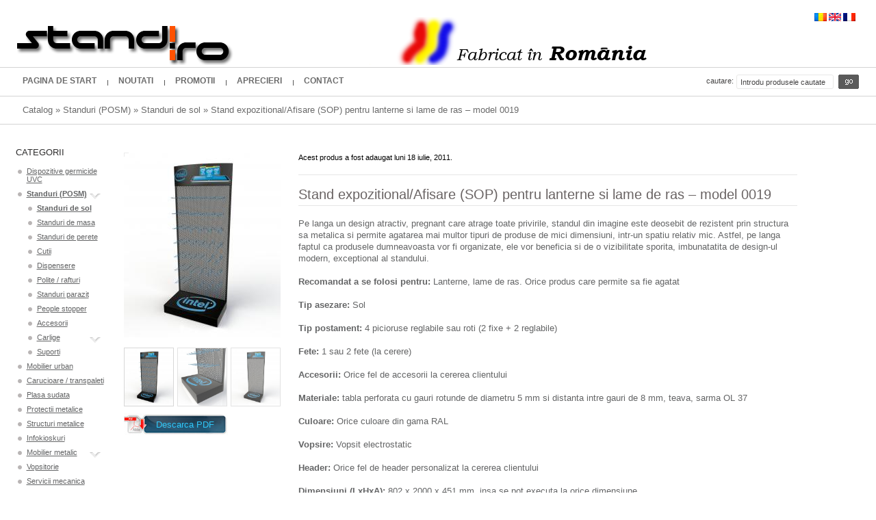

--- FILE ---
content_type: text/html; charset: utf-8;charset=UTF-8
request_url: https://www.stand.ro/standuri-posm-standuri-de-sol-stand-expozitionalafisare-sop-pentru-lanterne-si-lame-de-ras-model-0019-p-62.html?osCsid=v21icihgg5u4tg09d0nmbn11t3
body_size: 36232
content:
<!DOCTYPE html PUBLIC "-//W3C//DTD XHTML 1.0 Transitional//EN" "http://www.w3.org/TR/xhtml1/DTD/xhtml1-transitional.dtd">
<html xmlns="http://www.w3.org/1999/xhtml" dir="ltr" lang="ro">
<head>
<meta http-equiv="Content-Type" content="text/html; charset=utf-8" />
<title>Stand expozitional/Afisare (SOP) pentru lanterne si lame de ras - Rolix</title>
<meta name="keywords" content="stand, expozitional, afisare, sop, lanterne, lame, ras, standuri expozitoare, vopsitorie electrostatica, stand display, Rolix" />
<meta name="description" content="Stand expozitional/Afisare (SOP) pentru lanterne si lame de ras - standuri expozitoare, vopsitorie electrostatica, stand display, Rolix" />
<link rel="shortcut icon" href="/favicon.ico" />
<base href="https://www.stand.ro/" />
<link rel="stylesheet" type="text/css" href="ext/jquery/ui/redmond/jquery-ui-1.8.6-osc.css" />
<script type="text/javascript" src="ext/jquery/jquery-1.4.2.min.js"></script>
<script type="text/javascript" src="ext/jquery/ui/jquery-ui-1.8.6.min.js"></script>

<script type="text/javascript" src="ext/jquery/bxGallery/jquery.bxGallery.1.1.js"></script>
<link rel="stylesheet" type="text/css" href="ext/jquery/fancybox/jquery.fancybox-1.3.4.css" />
<script type="text/javascript" src="ext/jquery/fancybox/jquery.fancybox-1.3.4.pack.js"></script>
<script type="text/javascript" src="ext/jquery/jquery.equalheights.js"></script>
<script type="text/javascript" src="ext/jquery/jquery.corner.js"></script>
<script type="text/javascript" src="ext/js/flashobject.js"></script>
<link rel="stylesheet" type="text/css" href="ext/960gs/960_24_col.css?3" />
<link rel="stylesheet" type="text/css" href="css/stylesheet.css" />
<link rel="stylesheet" type="text/css" href="css/constants.css" />
<link rel="stylesheet" type="text/css" href="css/style.css?1540114299" />
<link rel="stylesheet" type="text/css" href="css/style_boxes.css?3">
<link rel="stylesheet" type="text/css" href="css/coin-slider-styles.css">
<link rel="stylesheet" type="text/css" href="css/css3.css">
<!-- CTS -->
<link rel="stylesheet" href="css/styles.css" id="color-style" type="text/css" />
<link rel="stylesheet" href="css/infinity-glyph.css" type="text/css" />
<!--[if lt IE 9]>
<script src="js/html5shiv.js"></script>
<script src="js/respond.js"></script>
<![endif]-->
<!-- CTS -->

<script type="text/javascript" src="ext/js/js.js"></script>


<!--[if lt IE 7]>
<div style='border: 1px solid #F7941D; background: #FEEFDA; text-align: center; clear: both; height: 75px; position: relative; z-index:5000' id="forie6"> 
	<div style='position: absolute; right: 3px; top: 3px; font-family: courier new; font-weight: bold;'>
		<a href="#" onclick="document.getElementById('forie6').style['display'] = 'none'"><img src="/ext/js/ie6/ie6nomore-cornerx.jpg" alt="Close this notice" title=" Close this notice "  style=\'border: none;\' /></a>
	</div> 
	<div style='width: 740px; margin: 0 auto; text-align: left; padding: 0; overflow: hidden; color: black;'> 
		<div style='width: 75px; float: left;'><img src="/ext/js/ie6/ie6nomore-warning.jpg" alt="Warning" title=" Warning " /></div> 
		<div style='width: 275px; float: left; font-family: Arial, sans-serif; color:#000'> 
			<div style='font-size: 14px; font-weight: bold; margin-top: 12px; color:#000'>You are using an outdated browser</div> 
			<div style='font-size: 12px; margin-top: 6px; line-height: 12px; color:#000'>For a better experience using this site, please upgrade to a modern web browser.</div> 
		</div>
		<div style='width: 75px; float: left;'>
			<a href='http://www.firefox.com' target='_blank'><img src="/ext/js/ie6/ie6nomore-firefox.jpg" alt="Get Firefox 3.5" title=" Get Firefox 3.5 "  style=\'border: none;\' /></a>
		</div>
		<div style='width: 75px; float: left;'>
			<a href='http://www.browserforthebetter.com/download.html' target='_blank'><img src="/ext/js/ie6/ie6nomore-ie8.jpg" alt="Get Internet Explorer 8" title=" Get Internet Explorer 8 "  style=\'border: none;\' /></a>
		</div> 
		<div style='width: 73px; float: left;'>
			<a href='http://www.apple.com/safari/download/' target='_blank'><img src="/ext/js/ie6/ie6nomore-safari.jpg" alt="Get Safari 4" title=" Get Safari 4 "  style=\'border: none;\' /></a>
		</div> 
		<div style='float: left; width: 73px;'>
			<a href='http://www.google.com/chrome' target='_blank'><img src="/ext/js/ie6/ie6nomore-chrome.jpg" alt="Get Google Chrome" title=" Get Google Chrome "  style=\'border: none;\' /></a>
		</div>
		<div style='float: left;'>
			<a href='http://www.opera.com/' target='_blank'><img src="/ext/js/ie6/ie6nomore-opera.jpg" alt="Opera" title=" Opera "  style=\'border: none;\' /></a>
		</div> 
	</div>
</div>
<![endif]-->


<script type="text/javascript">
 
  var _gaq = _gaq || [];
  _gaq.push(['_setAccount', 'UA-37767843-1']);
  _gaq.push(['_trackPageview']);
 
  (function() {
    var ga = document.createElement('script'); ga.type = 'text/javascript'; ga.async = true;
    ga.src = ('https:' == document.location.protocol ? 'https://ssl' : 'http://www') + '.google-analytics.com/ga.js';
    var s = document.getElementsByTagName('script')[0]; s.parentNode.insertBefore(ga, s);
  })();
 
</script>
</head>
<body>

<div class="bg_body row_1">
        <div id="bodyWrapper" class="container_24 ofh">
        		
<div id="header" class="grid_24">
	<div class="cl_both">
            <a class="logo fl_left" href="https://www.stand.ro/index.php?osCsid=v21icihgg5u4tg09d0nmbn11t3"><img src="images/store_logo.png" alt="Rolix, standuri expo, vopsitorie electrostatica, display" title=" Rolix, standuri expo, vopsitorie electrostatica, display " width="1000" height="70" /></a>
            <div class="fl_right navigation_block" align="right">
                
<!-- CTS
                <div class="cl_both ofh">
    				<div class="cart_bg fl_right">
            			<div><b>Shopping Cart</b>
 Now in your cart &nbsp;<a href="https://www.stand.ro/shopping_cart.php?osCsid=v21icihgg5u4tg09d0nmbn11t3"><strong>0</strong> produse</a>
                        </div>
   					</div>                                
                </div>
-->
                
<!-- CTS
                <div class="cl_both ofh">
                    <div class="currencies fl_right">
                        <label class="fl_left">Moneda: </label><form name="currencies" action="https://www.stand.ro/product_info.php" method="get"><select name="currency" onChange="this.form.submit();" class="select fl_right"><option value="USD">U.S. Dollar</option><option value="EUR">Euro</option><option value="RON">RON</option></select><input type="hidden" name="products_id" value="62" /><input type="hidden" name="osCsid" value="v21icihgg5u4tg09d0nmbn11t3" /></form></div>
-->
                
                    <div class="languages fl_right"><!-- CTS <label class="fl_left">Limba:</label> --><form name="languages" action="https://www.stand.ro/product_info.php" method="get"><input type="hidden" name="language" value="ro" /><a href="#" onclick="document.forms['languages'].elements['language'].value='ro'; document.forms['languages'].submit(); return false;"><img src="includes/languages/romana/images/icon.gif" alt="Romana" /></a> <a href="#" onclick="document.forms['languages'].elements['language'].value='en'; document.forms['languages'].submit(); return false;"><img src="includes/languages/english/images/icon.gif" alt="English" /></a> <a href="#" onclick="document.forms['languages'].elements['language'].value='fr'; document.forms['languages'].submit(); return false;"><img src="includes/languages/french/images/icon.gif" alt="French" /></a> <input type="hidden" name="products_id" value="62" /><input type="hidden" name="osCsid" value="v21icihgg5u4tg09d0nmbn11t3" /></form></div>
                
                </div>
                
            </div>
	</div>


</div>

		

        </div>
</div>
<div class="bg_body row_2">
        <div id="bodyWrapper" class="container_24 ofh">
        		
<div class="grid_24">
<!-- menu cart END-->
  	<ul class="menu fl_left">		

            <li class="menu_item un " onClick="document.location='https://www.stand.ro/index.php?osCsid=v21icihgg5u4tg09d0nmbn11t3'"><div class="menu-l">
	<div class="menu-r">
		<div class="menu-c">
<a> Pagina de start</a></div>
			</div>
		</div>
</li>
            <li class="menu_item " onClick="document.location='https://www.stand.ro/products_new.php?osCsid=v21icihgg5u4tg09d0nmbn11t3'"><div class="menu-l">
	<div class="menu-r">
		<div class="menu-c">
<a>Noutati</a></div>
			</div>
		</div>
</li>     
            <li class="menu_item " onClick="document.location='https://www.stand.ro/specials.php?osCsid=v21icihgg5u4tg09d0nmbn11t3'"><div class="menu-l">
	<div class="menu-r">
		<div class="menu-c">
<a>promotii</a></div>
			</div>
		</div>
</li>
            <li class="menu_item " onClick="document.location='https://www.stand.ro/reviews.php?osCsid=v21icihgg5u4tg09d0nmbn11t3'"><div class="menu-l">
	<div class="menu-r">
		<div class="menu-c">
<a>Aprecieri</a></div>
			</div>
		</div>
</li>
            <li class="menu_item " onClick="document.location='https://www.stand.ro/contact_us.php?osCsid=v21icihgg5u4tg09d0nmbn11t3'"><div class="menu-l">
	<div class="menu-r">
		<div class="menu-c">
<a>Contact</a></div>
			</div>
		</div>
</li>
  	</ul>
<!-- menu cart END--> 
    <div class="search fl_right ofh">
    	
    <form name="search" action="https://www.stand.ro/advanced_search_result.php" method="get">    	<label class="fl_left">Cautare: </label>
		<input type="image" src="includes/languages/romana/images/buttons/button_search_prod.gif" alt=""  class="button_search_prod fl_right" />        <div class="input-width fl_right">
			<div class="width-setter">        
        <input type=text name="keywords" class="go"  value="Introdu produsele cautate" onblur="if(this.value=='') this.value='Introdu produsele cautate'" onfocus="if(this.value =='Introdu produsele cautate' ) this.value=''">
			</div>
        </div>
		</form>                                        
    </div>
   
</div>

        </div>
</div>

				
<div class="bg_body row_3">
    <div id="bodyWrapper" class="container_24 ofh">
           <div class="grid_24"><div class="breadcrumb">&nbsp;&nbsp;<a href="https://www.stand.ro/index.php?osCsid=v21icihgg5u4tg09d0nmbn11t3" class="headerNavigation">Catalog</a> &raquo; <a href="https://www.stand.ro/standuri-posm-c-21.html?osCsid=v21icihgg5u4tg09d0nmbn11t3" class="headerNavigation">Standuri (POSM)</a> &raquo; <a href="https://www.stand.ro/standuri-posm-standuri-de-sol-c-21_31.html?osCsid=v21icihgg5u4tg09d0nmbn11t3" class="headerNavigation">Standuri de sol</a> &raquo; <a href="https://www.stand.ro/standuri-posm-standuri-de-sol-stand-expozitionalafisare-sop-pentru-lanterne-si-lame-de-ras-model-0019-p-62.html?osCsid=v21icihgg5u4tg09d0nmbn11t3" class="headerNavigation">Stand expozitional/Afisare (SOP) pentru lanterne si lame de ras – model 0019</a></div></div>
    </div>
</div>

<div class="bg_body row_4">
<div class="wrapper-padd">
<div id="bodyWrapper" class="container_24 ofh">


<div id="bodyContent" class="grid_20 push_4">




<script type="text/javascript"><!--
function popupWindow(url) {
  window.open(url,'popupWindow','toolbar=no,location=no,directories=no,status=no,menubar=no,scrollbars=no,resizable=yes,copyhistory=no,width=100,height=100,screenX=150,screenY=150,top=150,left=150')
}
//--></script>




<form name="cart_quantity" action="https://www.stand.ro/standuri-posm-standuri-de-sol-stand-expozitionalafisare-sop-pentru-lanterne-si-lame-de-ras-model-0019-p-62.html?action=add_product&amp;osCsid=v21icihgg5u4tg09d0nmbn11t3" method="post">

<div class="contentContainer page_un">
  <div class="contentPadd">


	<div class="prods_content prods_info decks">
		<div class="forecastle">
		<ol class="masthead">
			  <li class="port_side">
    
    
	  
      
        <div id="piGal">
          <ul>
    
            <li class="wrapper_pic_div" title="Mareste poza">
                                <div class="thumbnail-caption"><a href="images/900x800/model-0019 stand expozitional tabla perforata E.JPG" rel="fancybox2" title="Mareste poza"></a></div>
                                <div class="thumbnail-icons">
                                        <a href="images/900x800/model-0019 stand expozitional tabla perforata E.JPG" rel="fancybox" title="Mareste poza"><i class="icon-search"></i></a>
                                </div>
<img src="images/229x270/model-0019 stand expozitional tabla perforata E.JPG" alt="" width="229" height="270"  style="max-width:229px;max-height:270px;" />
			<div class="wrapper_pic_t">

				<div class="wrapper_pic_r">

					<div class="wrapper_pic_b">

						<div class="wrapper_pic_l">

							<div class="wrapper_pic_tl">

								<div class="wrapper_pic_tr">

									<div class="wrapper_pic_bl">

										
										<div class="wrapper_pic_br" style="width:229px;height:270px;">
</div>

									</div>

								</div>

							</div>

						</div>

					</div>

				</div>

			</div>
</li>        <li class="wrapper_pic_div" title="Mareste poza">
                                <div class="thumbnail-caption"><a href="images/900x800/model-0019 stand expozitional tabla perforata F.JPG" rel="fancybox2" title="Mareste poza"></a></div>
                                <div class="thumbnail-icons">
                                        <a href="images/900x800/model-0019 stand expozitional tabla perforata F.JPG" rel="fancybox" title="Mareste poza"><i class="icon-search"></i></a>
                                </div>
<img src="images/229x270/model-0019 stand expozitional tabla perforata F.JPG" alt="" width="229" height="270"  style="max-width:229px;max-height:270px;" />
			<div class="wrapper_pic_t">

				<div class="wrapper_pic_r">

					<div class="wrapper_pic_b">

						<div class="wrapper_pic_l">

							<div class="wrapper_pic_tl">

								<div class="wrapper_pic_tr">

									<div class="wrapper_pic_bl">

										
										<div class="wrapper_pic_br" style="width:229px;height:270px;">
</div>

									</div>

								</div>

							</div>

						</div>

					</div>

				</div>

			</div>
</li>        <li class="wrapper_pic_div" title="Mareste poza">
                                <div class="thumbnail-caption"><a href="images/900x800/model-0019 stand expozitional tabla perforata C.JPG" rel="fancybox2" title="Mareste poza"></a></div>
                                <div class="thumbnail-icons">
                                        <a href="images/900x800/model-0019 stand expozitional tabla perforata C.JPG" rel="fancybox" title="Mareste poza"><i class="icon-search"></i></a>
                                </div>
<img src="images/229x270/model-0019 stand expozitional tabla perforata C.JPG" alt="" width="229" height="270"  style="max-width:229px;max-height:270px;" />
			<div class="wrapper_pic_t">

				<div class="wrapper_pic_r">

					<div class="wrapper_pic_b">

						<div class="wrapper_pic_l">

							<div class="wrapper_pic_tl">

								<div class="wrapper_pic_tr">

									<div class="wrapper_pic_bl">

										
										<div class="wrapper_pic_br" style="width:229px;height:270px;">
</div>

									</div>

								</div>

							</div>

						</div>

					</div>

				</div>

			</div>
</li>    
          </ul>
        </div>
    
    <script type="text/javascript">
    $(function(){
      $('#piGal ul').bxGallery({
        maxwidth: '',
        maxheight: '',
        thumbwidth: 71,
        thumbcontainer: 245,
        load_image: 'ext/jquery/bxGallery/spinner.gif'
      });

      setTimeout(function() { // CTS
        var p = 0; // CTS
        $('ul.thumbs li').each(function() { // CTS
          p++; // CTS
          if (p % 3 == 0) { // CTS
            $(this).after('<div style="clear:both"></div>'); // CTS
          } // CTS
        }); // CTS
      }, 1000); // CTS
    });
    </script>
    
        
    <script type="text/javascript">
    $(function() {
      $("#piGal a[rel^='fancybox']").fancybox();
	  $("#piGal a[rel^='fancybox2']").fancybox();
      $(window).load(function() {
        if ($("#piGal .outer").length) {
          //$("#piGal .outer ul:eq(0) li .wrapper_pic_br").html('<img width="100" height="36" src="/images/mareste poza.png" class="zoomimg" />');
        } else {
          //$("#piGal .wrapper_pic_br").html('<img width="100" height="36" src="/images/mareste poza.png" class="zoomimg" />');
        }
      });
    });
    </script>
    <a class="pdficn" href="https://www.stand.ro/product_pdf.php?products_id=62&amp;osCsid=v21icihgg5u4tg09d0nmbn11t3">Descarca PDF</a>              
              
              </li>
			  <li class="starboard_side">
      <div class="info2">
        		
        <div class="data data_padd small_title">Acest produs a fost adaugat luni 18 iulie, 2011.</div>
        
    <h2>Stand expozitional/Afisare (SOP) pentru lanterne si lame de ras – model 0019</h2>
    <!-- CTS <h2 class="price"><b>Pret:&nbsp;&nbsp;</b><span class="productSpecialPrice">0</span></h2> -->
    
    
    
        
            <div class="desc desc_padd">Pe langa un design atractiv, pregnant care atrage toate privirile, standul din imagine este deosebit de rezistent prin structura sa metalica si permite agatarea mai multor tipuri de produse de mici dimensiuni, intr-un spatiu relativ mic. Astfel, pe langa faptul ca produsele dumneavoasta vor fi organizate, ele vor beneficia si de o vizibilitate sporita, imbunatatita de design-ul modern, exceptional al standului.<br /><br /><b>Recomandat a se folosi pentru: </b>Lanterne, lame de ras. Orice produs care permite sa fie agatat<br /><br /><b>Tip asezare: </b>Sol<br /><br /><b>Tip postament: </b>4 picioruse reglabile sau roti (2 fixe + 2 reglabile)<br /><br /><b>Fete: </b>1 sau 2 fete (la cerere)<br /><br /><b>Accesorii: </b>Orice fel de accesorii la cererea clientului<br /><br /><b>Materiale: </b>tabla perforata cu gauri rotunde de diametru 5 mm si distanta intre gauri de 8 mm, teava, sarma OL 37<br /><br /><b>Culoare: </b>Orice culoare din gama RAL<br /><br /><b>Vopsire: </b>Vopsit electrostatic<br /><br /><b>Header: </b>Orice fel de header personalizat la cererea clientului<br /><br /><b>Dimensiuni (LxHxA): </b>802 x 2000 x 451 mm, insa se pot executa la orice dimensiune.<br /><br /><b>Greutate totala: </b>24 kg<br /><br /><b>Greutate suportata: </b>max 75 kg<br /><br /><b>Livrare: </b>FOB Rolix sau cu transportator oriunde in Romania sau Europa<br /><br /><b>Garantie: </b>12 luni<br /><br /><b>Cod FID: </b>5K5.W.00A97.DE7</div>
    
        
<!-- CTS
            <div class="buttonSet">
                <span class="buttonAction"><div class="bg_button22" onMouseOut="this.className='bg_button22';" onMouseOver="this.className='bg_button22-act';"><div class="button-t">
<span class="tdbLink"><a id="tdb1" href="https://www.stand.ro/standuri-posm-standuri-de-sol-stand-expozitionalafisare-sop-pentru-lanterne-si-lame-de-ras-model-0019-pr-62.html?osCsid=v21icihgg5u4tg09d0nmbn11t3">Reviews</a></span><script type="text/javascript">$("#tdb1").button({icons:{primary:"ui-icon-comment"}}).addClass("ui-priority-secondary").parent().removeClass("tdbLink");</script></div>
</div></span>
    
                <div class="fl_right" align="right"><div class="bg_button2" onMouseOut="this.className='bg_button2';" onMouseOver="this.className='bg_button2-act';"><input type="hidden" name="products_id" value="62" /><div class="button-t">
<span class="tdbLink"><button id="tdb2" type="submit">Add&nbsp;to&nbsp;Cart</button></span><script type="text/javascript">$("#tdb2").button({icons:{primary:"ui-icon-cart"}}).addClass("ui-priority-primary").parent().removeClass("tdbLink");</script></div>
</div></div>
            </div>
-->
          
        </div> 
              </li>
		</ol>
		</div>	
	</div>
    
    </div>
</div>
<!-- xsell_products //-->
<div class="ui-widget infoBoxContainer">
    <div class="ui-widget-header ui-corner-top infoBoxHeading">
      <h1 class="title-t">Vă recomandăm și</h1>
    </div>

    <table border="0" width="100%" cellspacing="0" cellpadding="1" class="infoBoxStart">
  <tr>
    <td><table border="0" width="100%" cellspacing="0" cellpadding="4" class="infoBoxContentsStart">
  <tr>
    <td align="center" class="smallText" width="12.5%" valign="top"><div class="pic_padd wrapper_pic_div name"><a href="https://www.stand.ro/standuri-posm-carlige-linie-carlige-duble-pentru-blistere-model-0946-p-372.html?osCsid=v21icihgg5u4tg09d0nmbn11t3"><img src="images/116x137/model-0946 ansamblu cuie duble pentru blistere B.JPG" alt="Linie carlige duble pentru blistere" title=" Linie carlige duble pentru blistere " width="116" height="137" />
			<div class="wrapper_pic_t">

				<div class="wrapper_pic_r">

					<div class="wrapper_pic_b">

						<div class="wrapper_pic_l">

							<div class="wrapper_pic_tl">

								<div class="wrapper_pic_tr">

									<div class="wrapper_pic_bl">

										<div class="wrapper_pic_br" style="width:118px;height:139px;">
</div>

									</div>

								</div>

							</div>

						</div>

					</div>

				</div>

			</div>
</a><div class="listing_padd"><table cellpadding="0" cellspacing="3" border="0" class="listing"><tr>
							<td><b><font>Model&nbsp;:</font></b></td>
							<td align="right"><font>0946</font></td>
						</tr></table></div><div class="name"><span><a href="https://www.stand.ro/standuri-posm-carlige-linie-carlige-duble-pentru-blistere-model-0946-p-372.html?osCsid=v21icihgg5u4tg09d0nmbn11t3">Linie carlige duble pentru blistere</a></span></div></div></td>
    <td align="center" class="smallText" width="12.5%" valign="top"><div class="pic_padd wrapper_pic_div name"><a href="https://www.stand.ro/standuri-posm-carlige-linie-carlige-duble-pentru-blistere-cu-suport-de-eticheta-model-0999-p-375.html?osCsid=v21icihgg5u4tg09d0nmbn11t3"><img src="images/116x137/model-0999 linie cuie duble cu eticheta C.JPG" alt="Linie carlige duble pentru blistere cu suport de eticheta" title=" Linie carlige duble pentru blistere cu suport de eticheta " width="116" height="137" />
			<div class="wrapper_pic_t">

				<div class="wrapper_pic_r">

					<div class="wrapper_pic_b">

						<div class="wrapper_pic_l">

							<div class="wrapper_pic_tl">

								<div class="wrapper_pic_tr">

									<div class="wrapper_pic_bl">

										<div class="wrapper_pic_br" style="width:118px;height:139px;">
</div>

									</div>

								</div>

							</div>

						</div>

					</div>

				</div>

			</div>
</a><div class="listing_padd"><table cellpadding="0" cellspacing="3" border="0" class="listing"><tr>
							<td><b><font>Model&nbsp;:</font></b></td>
							<td align="right"><font>0999</font></td>
						</tr></table></div><div class="name"><span><a href="https://www.stand.ro/standuri-posm-carlige-linie-carlige-duble-pentru-blistere-cu-suport-de-eticheta-model-0999-p-375.html?osCsid=v21icihgg5u4tg09d0nmbn11t3">Linie carlige duble pentru blistere cu suport de eticheta</a></span></div></div></td>
    <td align="center" class="smallText" width="12.5%" valign="top">&nbsp;</td>
    <td align="center" class="smallText" width="12.5%" valign="top">&nbsp;</td>
    <td align="center" class="smallText" width="12.5%" valign="top">&nbsp;</td>
    <td align="center" class="smallText" width="12.5%" valign="top">&nbsp;</td>
    <td align="center" class="smallText" width="12.5%" valign="top">&nbsp;</td>
    <td align="center" class="smallText" width="12.5%" valign="top">&nbsp;</td>
  </tr>
</table>
</td>
  </tr>
</table>
  </div>

<!-- xsell_products_eof //-->
<script type="text/javascript">
        $(document).ready(function(){ 			
			 var row_list = $('.row');
			 row_list.each(function(){
				 new equalHeights($('#' + $(this).attr("id")));
			  });			 			 			  			  			  			  			   
        })      
</script>
</form>







</div> <!-- bodyContent //-->

<div id="columnLeft" class="grid_4 pull_20">
  <div><div class="infoBoxWrapper list">  <div class="infoBoxHeading">Categorii
</div>  <div class="infoBoxContents"><ul class="categories"><li ><a href="https://www.stand.ro/dispozitive-germicide-uvc-c-77.html?osCsid=v21icihgg5u4tg09d0nmbn11t3">Dispozitive germicide UVC</a>
</li><li ><a href="https://www.stand.ro/standuri-posm-c-21.html?osCsid=v21icihgg5u4tg09d0nmbn11t3"><b>Standuri (POSM)</b><span class="category_arrow"></span></a>
</li><li ><div class="div"><a href="https://www.stand.ro/standuri-posm-standuri-de-sol-c-21_31.html?osCsid=v21icihgg5u4tg09d0nmbn11t3"><b>Standuri de sol</b></a></div>
</li><li ><div class="div"><a href="https://www.stand.ro/standuri-posm-standuri-de-masa-c-21_32.html?osCsid=v21icihgg5u4tg09d0nmbn11t3">Standuri de masa</a></div>
</li><li ><div class="div"><a href="https://www.stand.ro/standuri-posm-standuri-de-perete-c-21_33.html?osCsid=v21icihgg5u4tg09d0nmbn11t3">Standuri de perete</a></div>
</li><li ><div class="div"><a href="https://www.stand.ro/standuri-posm-cutii-c-21_76.html?osCsid=v21icihgg5u4tg09d0nmbn11t3">Cutii</a></div>
</li><li ><div class="div"><a href="https://www.stand.ro/standuri-posm-dispensere-c-21_49.html?osCsid=v21icihgg5u4tg09d0nmbn11t3">Dispensere</a></div>
</li><li ><div class="div"><a href="https://www.stand.ro/standuri-posm-polite-rafturi-c-21_56.html?osCsid=v21icihgg5u4tg09d0nmbn11t3">Polite / rafturi</a></div>
</li><li ><div class="div"><a href="https://www.stand.ro/standuri-posm-standuri-parazit-c-21_34.html?osCsid=v21icihgg5u4tg09d0nmbn11t3">Standuri parazit</a></div>
</li><li ><div class="div"><a href="https://www.stand.ro/standuri-posm-people-stopper-c-21_58.html?osCsid=v21icihgg5u4tg09d0nmbn11t3">People stopper</a></div>
</li><li ><div class="div"><a href="https://www.stand.ro/standuri-posm-accesorii-c-21_22.html?osCsid=v21icihgg5u4tg09d0nmbn11t3">Accesorii</a></div>
</li><li ><div class="div"><a href="https://www.stand.ro/standuri-posm-carlige-c-21_36.html?osCsid=v21icihgg5u4tg09d0nmbn11t3">Carlige<span class="category_arrow"></span></a></div>
</li><li ><div class="div"><a href="https://www.stand.ro/standuri-posm-suporti-c-21_37.html?osCsid=v21icihgg5u4tg09d0nmbn11t3">Suporti</a></div>
</li><li ><a href="https://www.stand.ro/mobilier-urban-c-38.html?osCsid=v21icihgg5u4tg09d0nmbn11t3">Mobilier urban</a>
</li><li ><a href="https://www.stand.ro/carucioare-transpaleti-c-47.html?osCsid=v21icihgg5u4tg09d0nmbn11t3">Carucioare / transpaleti</a>
</li><li ><a href="https://www.stand.ro/plasa-sudata-c-39.html?osCsid=v21icihgg5u4tg09d0nmbn11t3">Plasa sudata</a>
</li><li ><a href="https://www.stand.ro/protectii-metalice-c-55.html?osCsid=v21icihgg5u4tg09d0nmbn11t3">Protectii metalice</a>
</li><li ><a href="https://www.stand.ro/structuri-metalice-c-40.html?osCsid=v21icihgg5u4tg09d0nmbn11t3">Structuri metalice</a>
</li><li ><a href="https://www.stand.ro/infokioskuri-c-41.html?osCsid=v21icihgg5u4tg09d0nmbn11t3">Infokioskuri</a>
</li><li ><a href="https://www.stand.ro/mobilier-metalic-c-57.html?osCsid=v21icihgg5u4tg09d0nmbn11t3">Mobilier metalic<span class="category_arrow"></span></a>
</li><li ><a href="https://www.stand.ro/vopsitorie-c-8.html?osCsid=v21icihgg5u4tg09d0nmbn11t3">Vopsitorie</a>
</li><li ><a href="https://www.stand.ro/servicii-mecanica-c-48.html?osCsid=v21icihgg5u4tg09d0nmbn11t3">Servicii mecanica</a>
</li><li ><a href="https://www.stand.ro/accesorii-c-71.html?osCsid=v21icihgg5u4tg09d0nmbn11t3">Accesorii<span class="category_arrow"></span></a>
</li><li ><div class="hr"><!-- hr --></div>
</li><li ><a href="https://www.stand.ro/solare-stalpi-c-42.html?osCsid=v21icihgg5u4tg09d0nmbn11t3">Solare (stalpi)</a>
</li><li ><a href="https://www.stand.ro/solare-structuri-c-52.html?osCsid=v21icihgg5u4tg09d0nmbn11t3">Solare (structuri)</a>
</li><li ><a href="https://www.stand.ro/turbine-eoliene-c-54.html?osCsid=v21icihgg5u4tg09d0nmbn11t3">Turbine eoliene<span class="category_arrow"></span></a>
</li></ul>
</div>
</div>
<div class="infoBoxWrapper">  <div class="infoBoxHeading">Cautare rapida
</div>  <div class="infoBoxContents"> 
			  <form name="quick_find" action="https://www.stand.ro/advanced_search_result.php" method="get">
			  
							<div class="ofh">
								<div class="fl_left text_search"><input type="text" name="keywords" value="Cautare rapida" size="10" maxlength="30" class="input" onblur="if(this.value=='') this.value='Cautare rapida'" onfocus="if(this.value =='Cautare rapida' ) this.value=''" /><input type="hidden" name="osCsid" value="v21icihgg5u4tg09d0nmbn11t3" /></div>
								<div class="fl_right button_search"><input type="hidden" name="osCsid" value="v21icihgg5u4tg09d0nmbn11t3" /><input type="image" src="includes/languages/romana/images/buttons/button_quick_find.gif" alt="BOX_HEADING_SEARCH" title=" BOX_HEADING_SEARCH " /></div>
								
							</div>    </form>
</div>

</div>
<div class="infoBoxWrapper list">  <div class="infoBoxHeading">Informatii
</div>  <div class="infoBoxContents"><ul class="information">    <li class="un"><a href="https://www.stand.ro/shipping.php?osCsid=v21icihgg5u4tg09d0nmbn11t3">Transport &amp; Retur</a>
</li>    <li><a href="https://www.stand.ro/privacy.php?osCsid=v21icihgg5u4tg09d0nmbn11t3">Confidentialitate</a>
</li>    <li><a href="https://www.stand.ro/conditions.php?osCsid=v21icihgg5u4tg09d0nmbn11t3">Termeni de utilizare</a>
</li>    <li><a href="https://www.stand.ro/contact_us.php?osCsid=v21icihgg5u4tg09d0nmbn11t3">Contact</a>
</li></ul>
</div>
</div>
<div class="infoBoxWrapper">  <div class="infoBoxHeading"><a href="https://www.stand.ro/account_notifications.php?osCsid=v21icihgg5u4tg09d0nmbn11t3">Notificari</a>
</div>  <div class="infoBoxContents"><a class="box_icon" href="https://www.stand.ro/standuri-posm-standuri-de-sol-stand-expozitionalafisare-sop-pentru-lanterne-si-lame-de-ras-model-0019-p-62.html?action=notify&amp;osCsid=v21icihgg5u4tg09d0nmbn11t3"><img src="images/icons/box_products_notifications.png" alt="Notifications" title=" Notifications " width="53" height="49" /></a><a href="https://www.stand.ro/standuri-posm-standuri-de-sol-stand-expozitionalafisare-sop-pentru-lanterne-si-lame-de-ras-model-0019-p-62.html?action=notify&amp;osCsid=v21icihgg5u4tg09d0nmbn11t3">Trimite-mi modificarile produsului: "Stand expozitional/Afisare (SOP) pentru lanterne si lame de ras"</a>
</div>
</div>
<div class="infoBoxWrapper">  <div class="infoBoxHeading">Share Product
</div>  <div class="infoBoxContents" style="text-align: center;"><a href="https://www.stand.ro/tell_a_friend.php?products_id=62&amp;osCsid=v21icihgg5u4tg09d0nmbn11t3"><img src="images/social_bookmarks/email.png" border="0" title="Share via E-Mail" alt="Share via E-Mail" /></a> <a href="http://www.facebook.com/share.php?u=http%3A%2F%2Fwww.stand.ro%2Fstanduri-posm-standuri-de-sol-stand-expozitionalafisare-sop-pentru-lanterne-si-lame-de-ras-model-0019-p-62.html" target="_blank"><img src="images/social_bookmarks/facebook.png" border="0" title="Share on Facebook" alt="Share on Facebook" /></a> <a href="http://twitter.com/home?status=http%3A%2F%2Fwww.stand.ro%2Fstanduri-posm-standuri-de-sol-stand-expozitionalafisare-sop-pentru-lanterne-si-lame-de-ras-model-0019-p-62.html" target="_blank"><img src="images/social_bookmarks/twitter.png" border="0" title="Share on Twitter" alt="Share on Twitter" /></a> <div class="g-plusone" data-size="small" data-annotation="none"></div><script type="text/javascript">(function() {var po = document.createElement('script'); po.type = 'text/javascript'; po.async = true;po.src = "https://apis.google.com/js/platform.js";var s = document.getElementsByTagName('script')[0]; s.parentNode.insertBefore(po, s); })();</script> <a href="http://digg.com/submit?url=http%3A%2F%2Fwww.stand.ro%2Fstanduri-posm-standuri-de-sol-stand-expozitionalafisare-sop-pentru-lanterne-si-lame-de-ras-model-0019-p-62.html" target="_blank"><img src="images/social_bookmarks/digg.png" border="0" title="Share on Digg" alt="Share on Digg"/></a>
</div>

</div>
<div class="infoBoxWrapper box2">  <div class="infoBoxHeading"><a href="https://www.stand.ro/products_new.php?osCsid=v21icihgg5u4tg09d0nmbn11t3">Noutati
</a></div>  <div class="infoBoxContents">		<div class="pic_padd wrapper_pic_div" align="center" style="width:145px;height:171px;"><a class="prods_pic_bg" href="https://www.stand.ro/mobilier-metalic-cuiere-suporti-metalici-cuier-metalic-bufnite-model-4245-p-1051.html?osCsid=v21icihgg5u4tg09d0nmbn11t3" style="width:145px;height:171px;"><img src="images/145x171/model-4245 cuier metalic bufnite C3.JPG" alt="Cuier metalic Bufnite - model 4245" title=" Cuier metalic Bufnite - model 4245 " width="145" height="171"  style="max-width:145px;max-height:171px;" />
			<div class="wrapper_pic_t">

				<div class="wrapper_pic_r">

					<div class="wrapper_pic_b">

						<div class="wrapper_pic_l">

							<div class="wrapper_pic_tl">

								<div class="wrapper_pic_tr">

									<div class="wrapper_pic_bl">

										<div class="wrapper_pic_br" style="width:145px;height:171px;">
</div>

									</div>

								</div>

							</div>

						</div>

					</div>

				</div>

			</div>
</a></div>
		<div class="box-padd">
			<div class="name name_padd"><span><a href="https://www.stand.ro/mobilier-metalic-cuiere-suporti-metalici-cuier-metalic-bufnite-model-4245-p-1051.html?osCsid=v21icihgg5u4tg09d0nmbn11t3">Cuier metalic Bufnite - model 4245</a></span></div>
		</div>

</div>

</div>
</div>
</div>

</div>
</div>
</div>

<div class="bg_body">
<div class="wrapper-padd">
<div id="bodyWrapper" class="container_24 ofh">

<div class="grid_24 footer_menu  footer">

  	<ul>		
            <li class="footer_item un "><a onClick="document.location='https://www.stand.ro/specials.php?osCsid=v21icihgg5u4tg09d0nmbn11t3'">promotii</a></li>
            <li class="footer_item "><a onClick="document.location='https://www.stand.ro/advanced_search.php?osCsid=v21icihgg5u4tg09d0nmbn11t3'">Cautare avansata</a></li>
            <li class="footer_item " ><a onClick="document.location='https://www.stand.ro/reviews.php?osCsid=v21icihgg5u4tg09d0nmbn11t3'">Aprecieri</a></li>
            
                        
            <li class="footer_item "><a onClick="document.location='https://www.stand.ro/create_account.php?osCsid=v21icihgg5u4tg09d0nmbn11t3'">Creeaza Cont</a></li>
                                             
            <li class="footer_item "><a onClick="document.location='https://www.stand.ro/login.php?osCsid=v21icihgg5u4tg09d0nmbn11t3'">Logare</a></li>
            <li class="footer_item " ><a onClick="document.location='https://www.stand.ro/shipping.php?osCsid=v21icihgg5u4tg09d0nmbn11t3'">Transport &amp; Retur</a></li>
            <li class="footer_item " ><a onClick="document.location='https://www.stand.ro/contact_us.php?osCsid=v21icihgg5u4tg09d0nmbn11t3'">Contact</a></li>
  	</ul>
    <p>Copyright &copy; 2026 <a href="https://www.stand.ro/index.php?osCsid=v21icihgg5u4tg09d0nmbn11t3">Rolix, standuri expo, vopsitorie electrostatica, display</a><b>&nbsp; <a href="https://www.stand.ro/privacy.php?osCsid=v21icihgg5u4tg09d0nmbn11t3">|&nbsp;&nbsp;Confidențialitate</a> &nbsp;&nbsp;|&nbsp;&nbsp;<a href="https://www.stand.ro/conditions.php?osCsid=v21icihgg5u4tg09d0nmbn11t3">Conditii de utilizare</a></b>&nbsp;&nbsp;|&nbsp;&nbsp;<a href="http://www.romplus.com" title="Rolix" target="_blank" >Designed by Romplus</a>&nbsp;&nbsp;|&nbsp;&nbsp;stand.ro</p>
</div>


<script type="text/javascript">
$('.productListTable tr:nth-child(even)').addClass('alt');
</script>

</div> <!-- bodyWrapper //-->
</div>	
</div>
</body>
<!--[if IE]>
  <link href="css/ie_style.css" rel="stylesheet" type="text/css" />
<![endif]-->
<!--[if gt IE 7]>
  <link href="css/ie8_style.css" rel="stylesheet" type="text/css" />
<![endif]-->
  <script type="text/javascript" src="ext/js/imagepreloader.js"></script>
  <script type="text/javascript">
		preloadImages([
			'images/wrapper_pic.png',
			'images/wrapper_pic-act.png',			
			'images/bg_button2.png',
			'images/bg_button2-act.png',
			'images/banners/slide_banner_02.jpg',
			'images/banners/slide_banner_03.jpg',
			'images/banners/slide_banner_04.jpg']);
	</script>
    
</html>


--- FILE ---
content_type: text/html; charset=utf-8
request_url: https://accounts.google.com/o/oauth2/postmessageRelay?parent=https%3A%2F%2Fwww.stand.ro&jsh=m%3B%2F_%2Fscs%2Fabc-static%2F_%2Fjs%2Fk%3Dgapi.lb.en.OE6tiwO4KJo.O%2Fd%3D1%2Frs%3DAHpOoo_Itz6IAL6GO-n8kgAepm47TBsg1Q%2Fm%3D__features__
body_size: 161
content:
<!DOCTYPE html><html><head><title></title><meta http-equiv="content-type" content="text/html; charset=utf-8"><meta http-equiv="X-UA-Compatible" content="IE=edge"><meta name="viewport" content="width=device-width, initial-scale=1, minimum-scale=1, maximum-scale=1, user-scalable=0"><script src='https://ssl.gstatic.com/accounts/o/2580342461-postmessagerelay.js' nonce="H1xrAHqOTCrmUNS-5aUv7w"></script></head><body><script type="text/javascript" src="https://apis.google.com/js/rpc:shindig_random.js?onload=init" nonce="H1xrAHqOTCrmUNS-5aUv7w"></script></body></html>

--- FILE ---
content_type: text/css
request_url: https://www.stand.ro/css/stylesheet.css
body_size: 1789
content:
/*
  $Id$

  osCommerce, Open Source E-Commerce Solutions
  http://www.oscommerce.com

  Copyright (c) 2010 osCommerce

  Released under the GNU General Public License
*/
body {
  background:#fff;
  color: #888888; font-size: 62.5%; line-height:1.5em;font-family:Arial, Helvetica, sans-serif;
  margin: 0px;
}

a 			{color: #2fc7f9; text-decoration: none;}
a:hover 	{color:#696363; text-decoration:underline;}

.bg_body				{background:transparent; padding-bottom:0px;}
.row_1					{font-size:.917em;}
.row_2					{font-size:.917em; border:1px solid #d4d4d4; border-left:0px; border-right:0px;}
.row_3					{ border-bottom:1px solid #d4d4d4;padding:10px 0px 0px 0px;}
.row_4					{border-bottom:1px solid #d4d4d4;padding: 0px 0px 20px 0px;}

#bodyWrapper			{font-size:1.2em; margin:0px auto 0px auto;}
#bodyContent 			{padding:25px 0px 0px 0px;}

#columnLeft 			{padding:25px 0px 0px 0px;}
#columnRight 			{padding:25px 0px 0px 0px;}


.contentContainer		   							{padding:0px 0px 0px 0px; margin-top:17px; margin-bottom:17px;border:0px solid #000;}
.contentContainer.page_un							{padding:0px 0px 0px 0px; margin-top:0px; margin-bottom:0px;border:0px;background:none;}


.contentPadd 										{padding:0px 0px 0px 0px; border:0px solid #e9e8e8; overflow:hidden;}
.contentPadd.txtPage								{padding:18px 18px 18px 18px;border:1px solid #e9e8e8;}
.contentContainer.page_un .contentPadd				{padding:8px 0px 8px 0px; border:0px;}
.contentContainer.page_un .contentPadd.un			{padding:0px 0px 17px 0px; border:0px;}

.contentPadd.un .padding							{padding:0px 0px 0px 0px;}

.contentInfoText						{padding:18px 18px 18px 18px; margin: 0px 0px 17px 0px; overflow:hidden;border:1px solid #e9e8e8;}
.contentInfoText.extra					{padding:18px 18px 4px 18px;}
.contentInfoText .infoBoxHeading		{padding:10px 0px 10px 0px;margin: 0px 0px 0px 0px;background:none; border:0px; font-weight:bold;}
.contentContainer span.contentText		{border:0px solid #000;padding:0px 20px 0px 20px; overflow:hidden;}

.contentInfoText.marg-top				{margin: 0px 0px 0px 0px;}
 
.contentInfoBlock						{padding:18px 18px 18px 18px; margin: 0px 0px 17px 0px; overflow:hidden;border:1px solid #e9e8e8;} 

/* ************************************************************************************* */
#header 				{background:transparent;}
.logo 					{width:420px; height:98px;}
.logo img				{margin:25px 0px 28px 4px;}
.flash					{padding: 24px 0px 0px 0px;}
/* ************************************************************************************* */
.navigation_block	{padding:18px 0px 0px 0px;}
.currencies			{margin:1px 2px 0px 0px;width:153px;}
.currencies	label	{color:#464545; font-weight:normal; padding-top:1px; text-transform:lowercase;}
.currencies	select	{width:95px; height:18px; border:1px solid #e8e8e7;background:#fff;padding:1px; color:#464545; font-size:.9em;}

.languages			{margin:1px 11px 0px 0px;width:149px;}
.languages	label	{color:#464545; font-weight:normal; padding-top:1px; text-transform:lowercase;}
.languages	select	{width:95px; height:18px; border:1px solid #e8e8e7;background:#fff;padding:1px; color:#464545; font-size:.9em;}

/* ************************************************************************************* */
.select				{border:1px solid #e8e8e7;background:#fff;padding:1px; color:#706c56; font-size:1.1em; line-height:18px;padding:1px;}
/* ************************************************************************************* */
.cart_bg						{padding:5px 0px 15px 0px;width:230px;}
.cart_bg div					{padding:0px 14px 0px 0px;white-space:nowrap; text-align:right;}
.cart_bg b						{color:#2fc7f9;font-weight:normal; display:inline-block; text-transform:uppercase;}
.cart_bg div					{color:#6b6b6b;line-height:1.4em; font-weight:normal; text-transform:lowercase;}
.cart_bg a 		 				{color:#6b6b6b;font-weight:bold;  text-decoration:none}
.cart_bg a:hover   				{color:#6b6b6b; text-decoration:underline;}
/* ************************************************************************************* */
.banner 							{background:url('../images/banner_bg.gif') 0px 0px repeat-x transparent;}
.banner strong img					{filter:alpha(opacity=20);-moz-opacity:0.2;-khtml-opacity: 0.2;opacity: 0.2;}
.banner strong img:hover			{filter:alpha(opacity=100);-moz-opacity:1;-khtml-opacity: 1;opacity: 1;}
/* ************************************************************************************* */
/* ************************************************************************************* */
.search 					{padding:0px 0px 0px 0px;margin: 10px 6px 0px 0px;/* CTS width:229px;*/background:url('../images/header_search.gif') 100% 0px no-repeat transparent;}
.search label				{color:#464545; text-transform:lowercase; margin-right:4px; margin-top:2px;}

.search .go					{color:#464545;
							 width:100%;height:15px;padding:3px 6px 2px 6px;left:-6px;margin:0;border:0 none;background:transparent;position:absolute;top:0; font-size:1em}
							 
	.input-width 			{height:21px;width:142px;}
	.width-setter 			{height:21px;margin:0 6px;position:relative;}
							 
.search .button_search_prod	{width:30px; margin-left:7px;}								 
/* ************************************************************************************* */
/* ************************************************************************************* */
.menu 						{padding:0px 0px 4px 0px;margin:0px 0px 0px -4px; list-style:none;}
/* ************************************************************************************* */	
.menu_item						{float:left; display:block;cursor:pointer; line-height:1;background:url('../images/menu_item.gif') 0 50% no-repeat transparent;padding: 0px 6px 0px 6px; margin-top:4px;}

.menu_item  a					{padding:9px 5px 9px 5px;display:inline-block;cursor:pointer;text-transform:uppercase;}

.menu_item a 					{color:#6b6b6b;font-size:1.091em;line-height:1.083em;font-weight:bold;}
.menu_item a:hover,				 
.menu_item.selected a			{color:#fff; text-decoration:none;}

.menu_item.un						{background:transparent;}


.menu_item .menu-c							{margin: 0px 5px 0px 5px; height:33px;}

.selected .menu-l,
.menu_item:hover .menu-l							{background:url('../images/menu-sprite.gif') 0px 0px no-repeat transparent;}
.selected .menu-r,
.menu_item:hover .menu-r							{background:url('../images/menu-sprite.gif') 100% 0px no-repeat transparent;}
.selected .menu-c,
.menu_item:hover .menu-c							{background:url('../images/menu-c.gif') 0px 0px repeat-x transparent;}
/* ************************************************************************************* */
/* ************************************************************************************* */
.breadcrumb					{padding:2px 1px 13px 1px;margin:0px 0px 0px 3px;border:1px solid #d4d4d4; border-width:0px 0px 0px 0px;}
.breadcrumb					{color: #6b6b6b; font-size:1.1em; line-height:1.2em;}
.breadcrumb a 				{color: #6b6b6b; font-weight:normal;
  						     display:inline-block;}
.breadcrumb a:hover 		{color: #000; text-decoration:underline;}
/* ************************************************************************************* */
/* ************************************************************************************* */
.navigation 				{padding:3px 0px 0px 0px;margin:0px 0px 0px 0px; list-style:none; float:right;}
.navigation  li				{float:left; display:inline-block;cursor:pointer; white-space:nowrap;background:transparent;}
.navigation  li.un			{background:none;}

.navigation_item a 			{color:#b8b7b7;font-size:1.2em;line-height:13px;font-weight:normal;
				 			 cursor:pointer; white-space:nowrap;display:block;padding:6px 9px 6px 7px;}
.navigation_item a:hover,				 
.navigation_item.selected a	{color:#272727;}				 

/* ************************************************************************************* */
/* ************************************************************************************* */
.footer_menu							{margin-top:0px;}
.footer									{padding:0px 0px 25px 0px; overflow:hidden;background:url 100% 33px no-repeat transparent;}
.footer p								{margin:6px 0px 0px 0px; padding-left:0px;}
.footer p								{color:#808080;font-size:1em; line-height:1.8em;}
.footer p a								{color:#808080;}
.footer p b	a,
.footer p b								{color:#808080;font-weight:normal;}
.footer p b	a							{text-decoration:none;}
.footer p b	a:hover						{text-decoration:underline;}
/* ************************************************************************************* */
.footer ul					{padding:0px 0px 0px 0px;margin:22px 0px 0px -20px; list-style:none; overflow:hidden; float:none;}
.footer li					{float:left; display:inline-block;cursor:pointer; white-space:nowrap;}
.footer li.un a				{background:none;}
.footer a:hover				{text-decoration:underline;}
/* ************************************************************************************* */	
.footer_item				{}

.footer_item a 				{color:#424141; font-size:1em; line-height:1.2em; font-weight:normal;width:auto; cursor:pointer;
				 			  width:auto; cursor:pointer;padding:0px 20px 0px 20px;background:url('../images/footer_item.gif') 0px 50% no-repeat transparent;}
.footer_item a:hover,				 
.footer_item.selected a		{color:#808080; text-decoration:none;}	
.footer_item.un a			{background:none;}			 
/* ************************************************************************************* */
/* ************************************************************************************* */
/* ************************************************************************************* */
/* ************************************************************************************* */
/* ************************************************************************************* */
/* ************************************************************************************* */
/* ************************************************************************************* */




--- FILE ---
content_type: text/css
request_url: https://www.stand.ro/css/constants.css
body_size: 1557
content:
html, body 			{height:100%;}
.none				{display:none;}
.cl_both			{clear:both;}
.fl_right			{float:right;}
.fl_left			{float:left;}
br.clear			{font-size:0px; line-height:0px;}
.ofh				{overflow:hidden;}
.fs_lh				{font-size:0px; line-height:0px;}
*					{outline:none;}
.dib				{display:inline-block;}
button				{background: transparent;}
.contentPadd h3.first_h3			{margin-top:0px;}
.btn_position		{padding:0px 0px 0px 0px; position:absolute; bottom:10px; right:10px;}
img 				{border:0;}
form				{display: inline;}
small				{font-size:90%;}
.table				{width:100%;}
.order_history td	{padding: 1px 0px 2px 0px;}
td					{vertical-align:top;}
/* ************************************************************************************* */
/* ************************************************************************************* */
/* ************************************************************************************* */
/* ************************************************************************************* */
.contentText, .contentText table {
  font-size:1em;
  line-height: 1.5;

}
.productListTable {
  padding: 0px;
  font-size:1.2em;
  line-height: 1.5;
}

.productListTable tr.alt td { background:#f8f8f8;}
/*---------------------------*/
.small_title				{color:#000;}
.loginPage p.small_title	{padding-bottom:10px; font-size:1.1em;}
.fieldKey {
  font-size:1em;
  font-weight: bold;
  line-height: 1em;
  width:150px; 
  padding: 11px 0px 0px 0px;
}
.fieldValue {
  font-size:1em;
  line-height: 1.5;
  padding: 7px 0px 7px 0px;
}
.loginPage .fieldKey {
  width:auto;
}
.fieldValue input.input {
	width:70%;padding-left:6px;padding-right:6px;
}
.fieldValue.radio input			{ float:left;}
.fieldValue.radio div			{ float:left; display:inline-block;}

.infoString 				{margin-top:17px;}
.infoString small strong	{font-size:111%;}
/*---------------------------*/
.fieldValue select.input {
	width:72.5%;
}
.loginPage .fieldValue .input {
	width:92%;
}
table, p {
  line-height: 1.5;
}
.crosspiece			{width:120px; height:0px; visibility:hidden;}
.crosspiece100		{width:100px; height:0px; visibility:hidden;}
.crosspiece95		{width:95px; height:0px; visibility:hidden;}
.crosspiece85		{width:85px; height:0px; visibility:hidden;}
.forgotten			{padding-top:10px; line-height:1em;}

.boxText { font-family: Arial, Helvetica, sans-serif; font-size: .9em; }
.errorBox { font-family : Arial, Helvetica, sans-serif; font-size: .9em; background: #ffb3b5; font-weight: bold; }
.stockWarning { font-family : Arial, Helvetica, sans-serif; font-size: .9em; color: #cc0033; }
.productsNotifications { background: #f8f8f8; }
.orderEdit { font-family : Arial, Helvetica, sans-serif; font-size: .9em; color: #97168d; text-decoration: underline; }
.orderEdit:hover {text-decoration:none;}



TR.header {
  background: #ffffff;
}

TR.headerNavigation {
  background: #bbc3d3;
}

TD.headerNavigation {
  font-family: Arial, Helvetica, sans-serif;
  font-size: .9em;
  background: #bbc3d3;
  color: #ffffff;
  font-weight : bold;
}

TR.headerError {
  background: #ff0000;
}

TD.headerError {
  font-family: Arial, Helvetica, sans-serif;
  font-size:1.2em;
  background: #ff0000;
  color: #ffffff;
  font-weight : bold;
  text-align : center;
}

TR.headerInfo {
  background: #00ff00;
}

TD.headerInfo {
  font-family: Arial, Helvetica, sans-serif;
  font-size:1.2em;
  background: #00ff00;
  color: #ffffff;
  font-weight: bold;
  text-align: center;
}

TR.footer {
  background: #bbc3d3;
}

TD.footer {
  font-family: Arial, Helvetica, sans-serif;
  font-size: .9em;
  background: #bbc3d3;
  color: #ffffff;
  font-weight: bold;
}

.infoBox {
  background: #b6b7cb;
}

.infoBoxNotice {
  background: #FF8E90;
}

.infoBoxNoticeContents {
  background: #FFE6E6;
  font-family: Arial, Helvetica, sans-serif;
  font-size: .9em;
}

TD.infoBoxHeading {
  font-family: Arial, Helvetica, sans-serif;
  font-size: .9em;
  font-weight: bold;
  background: #bbc3d3;
  color: #ffffff;
}

TD.infoBox, SPAN.infoBox {
  font-family: Arial, Helvetica, sans-serif;
  font-size: .9em;
}

TR.accountHistory-odd, TR.addressBook-odd, TR.alsoPurchased-odd, TR.payment-odd, TR.productListing-odd, TR.productReviews-odd, TR.upcomingProducts-odd, TR.shippingOptions-odd {
  background: #f8f8f9;
}

TR.accountHistory-even, TR.addressBook-even, TR.alsoPurchased-even, TR.payment-even, TR.productListing-even, TR.productReviews-even, TR.upcomingProducts-even, TR.shippingOptions-even {
  background: #f8f8f9;
}

TABLE.productListing {
  border: 1px;
  border-style: solid;
  border-color: #b6b7cb;
  border-spacing: 1px;
}

.productListingHeader {
  table-layout: fixed;
  color: #FFFFFF;
  font-weight: bold;
}

.productListingHeader A:hover {
  color: #d2d2d2;
}

.productListingData {
  table-layout: fixed;
}

A.pageResults {
  color: #0000FF;
}

A.pageResults:hover {
  color: #0000FF;
}

TD.pageHeading, DIV.pageHeading {
  font-family: Arial, Helvetica, sans-serif;
  font-size: 20px;
  font-weight: bold;
  color: #9b9b9b;
}

TR.subBar {
  background: #f4f7fd;
}

TD.subBar {
  font-family: Arial, Helvetica, sans-serif;
  font-size: .9em;
  color: #000000;
}

TD.main, P.main {
  font-family: Arial, Helvetica, sans-serif;
  font-size:1.1em;
  line-height: 1.5;
}

/*
TD.smallText, SPAN.smallText, P.smallText {
  font-family: Arial, Helvetica, sans-serif;
  font-size:1em; font-weight:bold;
}
*/

TD.accountCategory {
  font-family: Arial, Helvetica, sans-serif;
  font-size:1.3em;
  color: #aabbdd;
}

TD.tableHeading {
  font-family: Arial, Helvetica, sans-serif;
  font-size:1.2em;
  font-weight: bold;
}

CHECKBOX, INPUT, RADIO, SELECT {
  font-family: Arial, Helvetica, sans-serif;
  font-size:1.1em;
}

TEXTAREA {
  width: 99%;
  font-family: Arial, Helvetica, sans-serif;
  font-size:1.1em;
}

SPAN.greetUser {
  font-family: Arial, Helvetica, sans-serif;
  font-size:1.2em;
  color: #f0a480;
  font-weight: bold;
}

TABLE.formArea {
  background: #f1f9fe;
  border-color: #7b9ebd;
  border-style: solid;
  border-width: 1px;
}

TD.formAreaTitle {
  font-family: Arial, Helvetica, sans-serif;
  font-size:1.2em;
  font-weight: bold;
}

SPAN.markProductOutOfStock {
  font-family: Arial, Helvetica, sans-serif;
  font-size:1.2em;
  color: #c76170;
  font-weight: bold;
}


SPAN.errorText {
  font-family: Arial, Helvetica, sans-serif;
  color: #ff0000;
}


/* message box */

.messageBox { font-family: Arial, Helvetica, sans-serif; }
.messageStackError, .messageStackWarning { font-family: Arial, Helvetica, sans-serif;}
.messageStackSuccess { font-family: Arial, Helvetica, sans-serif;}

/* input requirement */

.inputRequirement { font-family: Arial, Helvetica, sans-serif; font-size: .9em; color: #ff0000; padding: 10px 10px 0px 0px;}

/* buttons */

.tdbLink a { }

.tdbLink button { }

/* account link list */

.accountLinkList {
  list-style-type: none;
  margin: 0px 2px 0px 10px;
  padding: 5px;
}
.accountLinkList li { line-height:1.5em;}
.accountLinkListEntry {
  float: left;
  margin-right: 5px;
}
.buttonSet .bg_button2 .button-padd,
.buttonSet .bg_button2-act .button-padd,
.buttonSet .bg_button22 .button-padd,
.buttonSet .bg_button22-act .button-padd	{padding: 0px 0px 0px 0px;}												




--- FILE ---
content_type: text/css
request_url: https://www.stand.ro/css/style.css?1540114299
body_size: 4561
content:
/*
  $Id$

  osCommerce, Open Source E-Commerce Solutions
  http://www.oscommerce.com

  Copyright (c) 2010 osCommerce

  Released under the GNU General Public License
*/
/* ************************************************************************************* */
h1 								{padding:10px 10px 10px 20px;margin: 0px 0px 0px 0px;overflow:hidden;
   								 color:#363636; font-size: 1.182em; line-height:18px; font-weight:bold; text-transform:uppercase;}
h1 .smallText					{font-size:.55em;}								 
								 
h1.title_un						{}

h2								{font-size:1.7em; line-height:1.1em;color:#696363; font-weight:normal;
								 padding: 17px 0px 5px 0px;margin: 0px 0px 0px 0px;}
.big h2							{padding: 0px 0px 5px 0px;}
h1 .smallText					{font-size:.775em; font-weight:normal;}								 
h2 .smallText					{font-size:.539em;}
								 
.contentPadd h3 				{margin:10px 0px 0px 0px;padding: 10px 20px 10px 20px; background:#f4f4f4;
								 font-size:1.1em;}							 
								 
h4 								{padding:7px 10px 1px 5px;  margin:20px 0px 10px 0px; overflow:hidden;
   								 font-size:1.1em; line-height:1.4em; font-weight:normal;}								 
/* ************************************************************************************* */
.show								{padding:17px 0px 0px 0px;margin:0px 0px 0px 0px;}
/* ************************************************************************************* */
.prods_content 						{padding:8px 0px 8px 0px;margin: 0px 0px 0px 0px;}
.prods_content.cart,
.padding .prods_content 			{padding:0px 0px 0px 0px; overflow:hidden;}


ul.sub_categories					{list-style:none;padding: 0px 0px 0px 0px;margin:0px 0px 0px -15px; float:left;}
ul.sub_categories li 				{float:left;margin:17px 0px 0px 15px;}

/* CTS .prods_content .name_padd							{padding:10px 7px 22px 7px; vertical-align:top; text-align:left;} */
.prods_content .name_padd							{padding:10px 7px 10px 7px; vertical-align:top; text-align:left;} /* CTS */
.prods_content .pic_padd							{padding:0px 0px 0px 0px; text-align:left;}
.prods_content.un .pic_padd							{float:left;}
.prods_content .desc_padd							{padding:0px 10px 5px 7px; text-align:left;}
.prods_content .listing_padd						{padding:/* CTS 9px 0px 9px 0px*/2px 0px 0px 0px; text-align:left;}
.prods_content .price_padd							{padding:0px 10px 5px 7px;vertical-align:middle; text-align:left; border-bottom:0px solid #e5e5e5;}

.prods_content .button__padd						{width:100%;padding:7px 0px 11px 0px; text-align:left; overflow:hidden;}
.prods_content .button__padd a						{display:inline-block;}
.prods_content .button__padd .bg_button2-act,
.prods_content .button__padd .bg_button2			{float:left;}
.prods_content .button__padd .bg_button22-act,		
.prods_content .button__padd .bg_button22			{float:left;}
/* ************************************************************************************* */
/* ************************************************************************************* */
.prods_content ul									{margin:0px;padding:0px; list-style:none; overflow:hidden;margin: 0px 0px 0px -15px;padding: 0px 0px 0px 0px;}
.prods_content li									{float:left;margin: 0px 0px /* CTS 0px*/15px 15px; width:auto;}
.prods_content li.prods_vseparator 				{display:none;}

.prods_content .prods_hseparator					{float:none; height:17px; display:none;}
.prods_content li.prods_hseparator				{display:block;  height:27px;}
.marg-bottom									{margin: 0px 0px 0px 0px;}
/* ************************************************************************************* */
.prods_content.padding li									{float:none; margin:0px; width:auto; vertical-align:top; overflow:hidden;}
.prods_content.padding li.prods_hseparator 				{ height:17px;}
/* ************************************************************************************* */

.wrapper_prods										{padding:0px 0px 0px 0px; overflow:hidden;}

.prods_content .data_padd							{padding:0px 0px 17px 0px;vertical-align:middle; text-align:left; border-bottom:1px solid #e5e5e5;}
.prods_content .manuf_padd							{padding:0px 0px 14px 0px;vertical-align:middle; text-align:left;}
.prods_content .name2_padd							{padding:17px 10px 10px 0px; vertical-align:top; text-align:left;}
.prods_content .pic2_padd							{padding:0px 0px 0px 0px; text-align:left;}
.prods_content .desc2_padd							{padding:16px 0px 17px 0px; text-align:left;border-bottom:1px solid #e5e5e5;}
.prods_content .price2_padd							{padding:0px 0px 13px 0px;vertical-align:middle; text-align:left; border-bottom:1px solid #e5e5e5;}
.prods_content .button2__padd						{padding:0px 0px 0px 0px;margin: 17px 0px 0px 0px; text-align:left; }

/* ************************************************************************************* */
/* *************************************************************************************
.prods_content a					{color:#4c4c4c; font-weight:normal;  text-decoration:none;}
.prods_content a:hover				{color:#4c4c4c; text-decoration:underline;}
 */  
.name span a					{color:#696363;font-weight:normal; font-size:1em; text-decoration:none;}
.name span a:hover				{color:#2fc7f9; text-decoration:underline;}

h2.name span a 					{font-weight:normal;}

.price.un b							{display:none;}
h2 b								{font-size:.6em; font-weight:normal; display:inline-block; margin-top:3px; float:left;}
.price SPAN.productSpecialPrice 	{color:#353535;font-size:1.1em; line-height:1.2em; font-weight:bold;}
del									{font-size:1.05em; line-height:1.1em; font-weight:normal; display:inline-block; margin-top:1px; margin-left:5px;}

.desc							{/* CTS color:#737373;*/ color: #646566; font-size:1.1em; line-height:1.2em} 
.desc p							{text-indent:20px;padding-top: 10px;}

.cart_price   SPAN.productSpecialPrice 	{color:#000;font-size:1.7em; line-height:2.0em; font-weight:normal;}
.cart_total	  .productSpecialPrice 		{color:#000;font-size:1.7em; line-height:2.0em; font-weight:normal;}


h2 SPAN.productSpecialPrice 	{color:#2b2b2b;font-size:1.1em; line-height:1.2em; font-weight:normal;}
h2 del							{font-size:.7em; line-height:1.7em; font-weight:normal;}

.manuf span							{font-weight:bold;}

.prod_img 							{text-align:left;}
.prod_img a 						{display:inline-block;}
.prods_pic_bg						{display:inline-block;}

.prods_content .box-padd					{padding: 2px 4px 0px 4px;}
/* ************************************************************************************* */
/* ************************************************************************************* */
table.listing 								{margin:0px 0px 4px 0px; width:100%; background:#f2f2f2;}
table.listing td							{padding:1px 0px 1px 0px;
								 			 color:#4b4c4c; font-size:1em; line-height:.9em; }
.prods_content .listing b,							 
.prods_content .listing font				{background:#f2f2f2;}							 

.prods_content .listing b 					{font-weight:normal;}
.prods_content .listing em,
.prods_content .listing font   				{color:#4b4c4c; font-weight:normal;font-size:1em;padding:0px 0px 0px 3px;}
.prods_content .listing b font   			{color:#4b4c4c; padding:0px 3px 0px 0px;}
.prods_content .listing b font a 			{text-decoration:underline;}
.prods_content .listing b font a:hover   	{text-decoration:none}

.prods_content .listing font a 				{color:#4b4c4c; text-decoration:underline; font-weight:normal;font-size:.9em;}
.prods_content .listing font a:hover   		{color:#4b4c4c; text-decoration:none} 
/* ************************************************************************************* */
/* ************************************************************************************* */
.prods_vseparator						{background:url('../images/spacer.gif') 50% 0px repeat-y;}
.prods_vseparator img					{width:10px;}
/*
.padding .prods_hseparator			{background:url('../images/hseparator.gif') 0px 50% repeat-x;}
.padding .prods_hseparator img		{height:10px;}
.prods_hseparator img				{height:10px;}
*/
.cart_hseparator						{background:url('../images/cart_hseparator.gif') 0px 50% repeat-x; display:none;}
.cart_hseparator img					{height:10px;}

.cart 									{border:1px solid #e5e5e5; border-width:1px 1px 1px 1px;}
.cart th								{border:1px solid #e5e5e5; border-width:0px 1px 1px 0px;padding: 10px 0px 10px 0px; text-transform:uppercase; background:#fcfcfc;}

tr .cart_prods,
tr .cart_update,
tr .cart_price							{border:1px solid #e5e5e5; border-width:0px 1px 1px 1px;}
/* ************************************************************************************* */
.cart table td							{padding: 0px 17px 0px 17px;}
.cart_products_options					{width:120px;padding:17px; border:1px solid #d7d7d7;}
.cart_total	td							{font-size:1em; font-weight:bold;
									     text-transform:uppercase;padding:10px; text-align:center; border:1px solid #e5e5e5; border-width:0px 0px 0px 0px;}
.cart_total .bg_button2,
.cart_total .bg_button2-act				{margin-top:8px;}
.or										{padding-top:8px;padding-right: 15px; }									 
									 
.cart_update,
.cart_price								{text-align:center;padding: 0px 0px 10px 0px;}
.cart_price SPAN.productSpecialPrice	{margin:-12px 0px 10px 0px; display:inline-block;}

.cart,
.cart table								{width:100%;}

.cart_total	td							{vertical-align:middle;}
.cart .row > td							{padding-bottom:17px;}
/* ************************************************************************************* */
/* ************************************************************************************* */
.result1_top									{margin:17px 0px 0px 0px;border:1px solid #e5e5e5; border-width:1px 0px 1px 0px;}
.result1_bottom									{border-bottom:0px solid #e5e5e5;}

.result2_top									{margin:0px 0px 17px 0px;border:1px solid #e5e5e5; border-width:1px 0px 1px 0px;}
.result2_bottom									{border-bottom:0px solid #e5e5e5; }

.result_top_padd div  							{padding:10px 16px 10px 16px;}
.result_bottom_padd div							{padding:10px 16px 10px 16px;}

.result_top_padd								{margin:0px;}
.result_bottom_padd								{margin:0px;}

.wrapper_content-padd.un .result1_top			{margin:20px 26px 20px 26px;}
.wrapper_content-padd.un .result2_top			{margin:20px 26px 20px 26px;}


.result   										{color:#888888; font-size:1em; line-height:1.2em; }
.result span 		   							{color:#000;}
.result strong   								{font-weight:normal;}
.result small									{font-size:9px}
/* ************************************************************************************* */
.result_un .result1_top							{margin:0px 0px 17px 0px}
.result_un .result2_top							{margin:17px 0px 0px 0px}
/* ************************************************************************************* */
.result_right 									{text-align:right;}
.result_right b									{color:#000; font-weight:normal;}
.result_right a.pageResults						{color:#000; text-decoration:underline;}
.result_right a.pageResults:hover 				{color:#2fc7f9; text-decoration:none;}

.result_right a.pageResults.next,
.result_right a.pageResults.next u				{color:#888888;text-decoration:none;}

.result_right a.pageResults.next span,
.result_right a.pageResults.next u span			{color:#000;}

.result_right a.pageResults.next:hover,
.result_right a.pageResults.next:hover u 		{text-decoration:none;}

.result_right a.pageResults.next span:hover,
.result_right a.pageResults.next u span:hover 	{color:#2fc7f9;text-decoration:underline;}
/* ************************************************************************************* */
/* ************************************************************************************* */
.buttonSet						{padding:17px 0px 0px 0px; overflow:hidden;}
.buttonSet.extra				{padding: 17px 0px 14px 0px;}
.buttonAction					{display:inline-block;width:50%; float:left;padding:0px;margin:0px;}
.contentContainer textarea,
.contentContainer select,
.contentContainer input				{border:1px solid #d9d9d9;background:#fff;padding:1px; color:#706c56; font-size:1em; line-height:1.4em; }
/* ************************************************************************************* */
/* ************************************************************************************* */
/* ************************************************************************************* */
.ui-state-default											{font-weight: normal;border:0px; text-transform:none;}
.prods_content .buttonAction .ui-state-default,
.buttonAction .ui-state-default								{border:0px solid #e5e5e5;}/*color: #fff; background: #393939*/
.ui-state-default, .ui-widget-content .ui-state-default, .ui-widget-header .ui-state-default,
.buttonAction .ui-state-default.ui-state-hover 				{border:0px solid #303030;}/*color: #fff; background: #191919*/
.prods_content .ui-state-default,
.ui-state-default											{border:0px solid #303030;} /* background: #191919*/
.ui-state-default.ui-state-hover 							{border:0px solid #e5e5e5;}/*color: #fff; background: #393939*/
.ui-datepicker												{background:#fff; border:1px solid #e5e5e5;}
/* ************************************************************************************* */
.ui-dialog	.ui-dialog-titlebar
.ui-dialog	.ui-dialog-titlebar				{border-top:0px;}
.ui-dialog	.ui-dialog-titlebar span		{color:#fff;}
.ui-dialog	.ui-dialog-titlebar,
.ui-dialog	.contentContainer				{background:#303030;}
/* ************************************************************************************* */
/* ************************************************************************************* */
/* message box */
.messageBox 								{font-size: .9em; }
.messageStackError, .messageStackWarning 	{font-size: .9em; background-color: #ffb3b5; }
.messageStackSuccess 						{font-size: .9em; background-color: #99ff00; }
/* ************************************************************************************* */
/* ************************************************************************************* */
p										{margin-top:0px; margin-bottom:0px;}
.coProgressBar							{float: left; width: 75%; padding-top: 2px; }
#coProgressBar							{height:15px;}
.ui-progressbar							{border:1px solid #e5e5e5;}
.ui-progressbar .ui-progressbar-value	{background:#e5e5e5;}

.moduleRow { }
.moduleRowOver 						{background-color: #f8f8f8; cursor: pointer;}
.moduleRowSelected 					{background-color: #f8f8f8;}

.checkoutBarFrom, .checkoutBarTo 	{color: #696767;font-size: 1em;  }
.checkoutBarCurrent 				{color: #2fc7f9;font-size: 1em;}

.orderEdit 							{ color: #2fc7f9; text-decoration:none; }
.orderEdit:hover 					{text-decoration:underline;}

.productsNotifications 				{background: #f9f9f9; }

.accountLinkList li a 			 	{color:#2fc7f9;}
.accountLinkList li a:hover		 	{color:#807979;}

.inputRequirement 					{color: #2fc7f9;}

.messageStackError, 
.messageStackWarning				{color:#000;}
.messageStackError img, 
.messageStackWarning img			{float:left;}
/* ************************************************************************************* */
/* ************************************************************************************* */
#piGal ul {
  list-style: none;margin:0px 0px 0px 0px;padding:0px 0px 5px 0px; margin:0px auto 0px auto; float:left;
}
#piGal .outer	{}
#piGal li {
	border:1px solid #d7d7d7;
}
#piGal li {
	border:0px solid #e5e5e5;
	vertical-align:top;
	height: auto;
    margin: 0;
}
#piGal li a	{
	display:block;
}
#piGal ul.thumbs	{
	padding:0px 0px 0px 0px;margin:0px 0px 0px 0px;overflow:hidden;

}
#piGal ul.thumbs li	{
	margin:10px 5px 0px 0px;
	border:1px solid #d7d7d7; overflow:hidden;
}
#piGal ul.thumbs li:hover	{
	border:1px solid #474747;
}
#piGal .outer {
  overflow:hidden; background:#fff;padding:0px 0px 5px 0px; margin-right:0px;
}
#piGal .zoomimg {
  position: absolute; bottom: 5px; right: 7px;
}
/* ************************************************************************************* */
.prods_info .options ul			{padding:0px;margin: 0px 0px 0px -20px; list-style:none;}
.prods_info .options ul	li		{float:left; padding: 0px 0px 10px 20px;}
.prods_info .options label		{float:left; margin-top:3px;}
.prods_info .options select		{margin: 0px 0px 0px 10px; width:160px; float:left;}
.prods_info .options			{padding:20px 0px 10px 0px; border:1px solid #e5e5e5; border-width:1px 0px 0px 0px; margin-top:10px;}
.prods_info .options br			{line-height:10px;}
.prods_info .options-title		{color:#000;font-size:1.1em; font-weight:bold;
								 padding: 0px 0px 10px 0px;}

.prods_info .desc_padd			{padding: 17px 0px 17px 0px; border-top:1px solid #e5e5e5; border-bottom:1px solid #e5e5e5; }

.prods_info .data_padd			{padding:0px 0px 17px 0px;vertical-align:middle; text-align:left; border-bottom:1px solid #e5e5e5;}
.prods_info .desc_padd.add		{border-bottom:0px solid #e5e5e5; }
								 
.prods_info .data_add			{padding: 0px 0px 17px 0px;}



.prods_info .desc2_padd					{padding: 10px 0px 10px 0px; border-top:1px solid #e5e5e5; border-bottom:1px solid #e5e5e5; border-top:1px solid #e5e5e5; }

h2.price								{padding: 6px 0px 14px 0px; overflow:hidden;}

.prods_info .stars_padd					{padding: 14px 0px 22px 0px;display:block;}
.prods_info .stars_padd	img				{margin: 0px 5px -5px 5px;}

.prods_info .contentInfoText 
.stars_padd								{border-top:1px solid #e5e5e5;}

.prods_info .desc						{font-size:1.1em; line-height:1.3em;}

.prods_info  h3,
.data									{font-size:.9em; font-weight:normal;}
.data span								{ color:#000}
.prods_info .data p						{ }
.prods_info h3 a						{font-weight:bold; display:inline-block; margin-right:10px;}

.prods_info .data b						{color:#2fc7f9; display:inline-block; margin-right:10px;}

.prods_info .stars 						{ color:#888888;}

.prods_info h3 span,
.prods_info .stars span,
.prods_info .data span					{color:#000; font-weight:normal;}

.prods_info .contentInfoText br			{line-height:1.2em;}

.border_bottom					{border-bottom:1px solid #f6f6f6;}
/* ************************************************************************************* */
/* ************************************************************************************* */
.small_title				{color:#000;}								 
/* ************************************************************************************* */
/* ************************************************************************************* */
.upcoming td				{padding: 5px 5px 5px 5px;}
/* ************************************************************************************* */
/* ************************************************************************************* */
/* ************************************************************************************* */
/* ************************************************************************************* */
/* ************************************************************************************* */
.button__padd span.ui-button-icon-primary 				{display:none;} /**/
button										{height:18px; font-size:12px; line-height:15px !important; font-family:Arial, Helvetica, sans-serif;}									
.bg_button2 a,
.bg_button2-act a,
.bg_button22 a,
.bg_button22-act a							{}

.bg_button2  span,
.bg_button2-act  span,
.bg_button22  span,
.bg_button22-act  span				{font-size:12px; line-height:15px;}

.prods_content .bg_button2 a,
.prods_content .bg_button2-act a,
.prods_content .bg_button22 a,
.prods_content .bg_button22-act a			{}

.prods_content a.bg_button2-act,
.prods_content a.bg_button22-act			{text-decoration:none;}

.bg_button2,
.bg_button22,
.bg_button2-act,
.bg_button22-act,
.bg_button2 div,
.bg_button22 div,
.bg_button2-act div, 
.bg_button22-act div						{display:inline-block; cursor:pointer; overflow:hidden;}
/* ************************************************************************************* */
/* ************************************************************************************* */
/* ************************************************************************************* */
/* ************************************************************************************* */
.bg_button22 .button-t						{background:transparent;}
/* ************************************************************************************* */
.bg_button22 a span.ui-button-text,
.bg_button22 span.ui-button-text							{color:#353535;font-weight:normal;text-decoration:underline; white-space:nowrap; text-transform:lowercase;}

/* ************************************************************************************* */
/* ************************************************************************************* */
.bg_button22-act .button-t					{background:transparent;}
/* ************************************************************************************* */

.bg_button22-act a span.ui-button-text,
.bg_button22-act span.ui-button-text						{color:#2fc7f9; font-weight:normal;text-decoration:none; white-space:nowrap; text-transform:lowercase; text-decoration:none;}											 
/* ************************************************************************************* */	
/* ************************************************************************************* */

/* ************************************************************************************* */										 
/* ************************************************************************************* */
/* ************************************************************************************* */

.bg_button2  a span.ui-button-text,
.bg_button2  span.ui-button-text							{color:#2fc7f9;font-weight:normal;text-decoration:underline; white-space:nowrap; text-transform:lowercase;}
/* ************************************************************************************* */
/* ************************************************************************************* */
/* ************************************************************************************* */

.bg_button2-act a span.ui-button-text,
.bg_button2-act span.ui-button-text						{color:#353535;font-weight:normal;text-decoration:none; white-space:nowrap; text-transform:lowercase;}
/* ************************************************************************************* */
.bg_button2,
.bg_button22,
.bg_button2-act
.bg_button22-act				{padding:0; overflow:hidden;}
/* ************************************************************************************* */
.wrapper				{padding: 10px 5px 10px 5px;}
/* ************************************************************************************* */
/* ************************************************************************************* */
/* ************************************************************************************* */
/* ************************************************************************************* */
.title-t						{background:#f2f2f2; margin-bottom:0px;}
/* ************************************************************************************* */	
/* ************************************************************************************* */
.ui-state-active, .ui-widget-content .ui-state-active, .ui-widget-header .ui-state-active {color: #2fc7f9;}
.ui-widget-header				{background:transparent;}
/* Icons
----------------------------------*/

/* states and images */
.ui-icon { width: 16px; height: 16px; background-image: url('../ext/jquery/ui/redmond/images/ui-icons_blue_256x240.png'); }
.ui-widget-content .ui-icon {background-image: url('../ext/jquery/ui/redmond/images/ui-icons_blue_256x240.png'); }
.ui-widget-header .ui-icon {background-image: url('../ext/jquery/ui/redmond/images/ui-icons_ffffff_256x240.png'); }
.ui-state-default .ui-icon { background-image: url('../ext/jquery/ui/redmond/images/ui-icons_ffffff_256x240.png');}
.bg_button22 .ui-state-default .ui-icon		 { background-image: url('../ext/jquery/ui/redmond/images/ui-icons_000000_256x240.png');}
.bg_button22-act .ui-state-default .ui-icon  { background-image: url('../ext/jquery/ui/redmond/images/ui-icons_blue_256x240.png');}
.ui-state-hover .ui-icon{background-image: url('../ext/jquery/ui/redmond/images/ui-icons_ffffff_256x240.png');}
.ui-state-focus .ui-icon {background-image: url('../ext/jquery/ui/redmond/images/ui-icons_ffffff_256x240.png'); }
.ui-state-active .ui-icon {background-image: url('../ext/jquery/ui/redmond/images/ui-icons_ffffff_256x240.png');}
.ui-state-highlight .ui-icon {background-image: url('../ext/jquery/ui/redmond/images/ui-icons_ffffff_256x240.png'); }
.ui-state-error .ui-icon, .ui-state-error-text .ui-icon {background-image: url('../ext/jquery/ui/redmond/images/ui-icons_cd0a0a_256x240.png'); }

.ui-datepicker .ui-state-hover .ui-icon{background-image: url('../ext/jquery/ui/redmond/images/ui-icons_blue_256x240.png');}
/* ************************************************************************************* */
/* ************************************************************************************* */
.button__padd .ui-button-text-icon-primary .ui-button-text, .button__padd .ui-button-text-icons .ui-button-text { padding: 1px 7px 2px 7px; }
.button__padd .ui-button-text-icon-secondary .ui-button-text, .button__padd .ui-button-text-icons .ui-button-text {padding: 1px 7px 2px 7px; }

.ui-button-text-icon-primary .ui-button-text, .ui-button-text-icons .ui-button-text { padding: 1px 7px 2px 23px; }
.ui-button-text-icon-secondary .ui-button-text, .ui-button-text-icons .ui-button-text {padding: 1px 7px 2px 23px; }

.ui-button-text-icon-primary .ui-button-icon-primary, .ui-button-text-icons .ui-button-icon-primary, .ui-button-icons-only .ui-button-icon-primary { left: .1em; }

.bg_button2-act .ui-button-text-icon-primary .ui-button-icon-primary, .bg_button2-act .ui-button-text-icons .ui-button-icon-primary, .bg_button2-act .ui-button-icons-only .ui-button-icon-primary, 
.bg_button2 .ui-button-text-icon-primary .ui-button-icon-primary, .bg_button2 .ui-button-text-icons .ui-button-icon-primary, .bg_button2 .ui-button-icons-only .ui-button-icon-primary { left: .3em; }
/* ************************************************************************************* */	
/* ************************************************************************************* */
.accountLinkList li:hover span {background-image: url('../ext/jquery/ui/redmond/images/ui-icons_696363_256x240.png');}
										
/* ************************************************************************************* */
/* ************************************************************************************* */
.decks ol, .decks li 			{margin:0;padding:0;}
.decks 					{width:100%;margin:0 auto;list-style-type:none;}
.forecastle 					{display:table; width:100%;}
.masthead 					{display:table-row;}
.prods_info li.port_side, .prods_info li.starboard_side,
.prods_content li.port_side, .prods_content li.starboard_side			 	{display:table-cell;vertical-align:top;}

.prods_info li.port_side, .prods_info li.starboard_side,
.prods_content li.port_side, .prods_content li.starboard_side,  	{display:inline;zoom:1;vertical-align:top;}

.prods_info li.port_side,
.prods_content li.port_side 		{width:250px; }

.prods_info li.starboard_side,
.prods_content li.starboard_side 	{width:68%;}

.info					{padding: 0px 0px 0px 17px;}
.info2					{padding: 0px 0px 0px 5px;}
/* ************************************************************************************* */
/**//*/
.port_side,.starboard_side,.s3 {display:inline-block;float:left;}
.ft {clear:left;}
/**/
/* ************************************************************************************* */
/* ************************************************************************************* */
/* ************************************************************************************* */
.wrapper_pic_tl,
.wrapper_pic_tr,
.wrapper_pic_bl,
.wrapper_pic_br				{background:url(../images/wrapper_pic.png) no-repeat;}
#piGal .wrapper_pic_br			{cursor:url(../images/zoomin.cur), pointer;} /* CTS */
#zoomicn				{display: block; text-align: center; padding-right: 22px;} /*CTS*/
#zoomicn img				{cursor:pointer;} /*CTS*/
a.pdficn				{width: 109px; height: 40px; padding: 9px 29px 0 43px; margin: 5px 0px 0px -8px; display: inline-block; font-size: 13px; text-align: center; background: url(../images/download_pdf.jpg) no-repeat;} /* CTS*/
a.pdficn:hover				{text-decoration: none; color: #9de2f9;} /* CTS*/

.wrapper_pic_tl:hover,
.wrapper_pic_tr:hover,
.wrapper_pic_bl:hover,
.wrapper_pic_br:hover		{background:url(../images/wrapper_pic-act.png) no-repeat;}

.wrapper_pic_t				{/*CTS* background:url(../images/wrapper_pic_border.gif) 0px 0px repeat-x; *CTS*/display:inline-block;position:relative;}
.wrapper_pic_r				{/*CTS* background:url(../images/wrapper_pic_border.gif) 100% 0px repeat-y; *CTS*/display:inline-block;position:relative;}
.wrapper_pic_b				{/*CTS* background:url(../images/wrapper_pic_border.gif) 0px 100% repeat-x; *CTS*/display:inline-block;position:relative;}
.wrapper_pic_l				{/*CTS* background:url(../images/wrapper_pic_border.gif) 0px 0px repeat-y; *CTS*/display:inline-block;position:relative;}

.wrapper_pic_tl				{/*CTS* background-position:0px 0px; *CTS*/display:inline-block;position:relative;}
.wrapper_pic_tr				{/*CTS* background-position:100% 0px; *CTS*/display:inline-block;position:relative;}
.wrapper_pic_bl				{/*CTS* background-position:0px 100%; *CTS*/display:inline-block;position:relative;}
.wrapper_pic_br				{/*CTS* background-position:100% 100%; *CTS*/display:inline-block;position:relative;}

.wrapper_pic_t:hover				{/*CTS* background:url(../images/wrapper_pic_border-act.gif) 0px 0px repeat-x; *CTS*/display:inline-block;position:relative;}
.wrapper_pic_r:hover				{/*CTS* background:url(../images/wrapper_pic_border-act.gif) 100% 0px repeat-y; *CTS*/display:inline-block;position:relative;}
.wrapper_pic_b:hover				{/*CTS* background:url(../images/wrapper_pic_border-act.gif) 0px 100% repeat-x; *CTS*/display:inline-block;position:relative;}
.wrapper_pic_l:hover				{/*CTS* background:url(../images/wrapper_pic_border-act.gif) 0px 0px repeat-y; *CTS*/display:inline-block;position:relative;}

.wrapper_pic_tl:hover				{/*CTS* background-position:0px 0px; *CTS*/display:inline-block;position:relative;}
.wrapper_pic_tr:hover				{/*CTS* background-position:100% 0px; *CTS*/display:inline-block;position:relative;}
.wrapper_pic_bl:hover				{/*CTS* background-position:0px 100%; *CTS*/display:inline-block;position:relative;}
.wrapper_pic_br:hover				{/*CTS* background-position:100% 100%; *CTS*/display:inline-block;position:relative;}

.wrapper_pic_div			{margin:auto; border:0px solid #e3e3e3; position:relative; display:block;}
.wrapper_pic_div a			{padding:0; cursor:pointer; text-decoration:none;}
.wrapper_pic_div img		{position:absolute;margin:0px;}
/* ************************************************************************************* */
.class_table				{margin: 17px 0px 0px 0px;}

.wrapper_box 				{padding:0px;}
.contact_title				{height: 38px; padding: 15px 5px 0px 48px; margin: 0px 5px 0px 0px; font-size: 16px; background: url(../images/contact.gif) no-repeat top left; white-space: nowrap;} /* CTS */

ul.row .title-br { padding-left: 10px; }
.ajax-loader {
    bottom: 20px;
    text-align: center;
    width: 50%;
    position: fixed;
}


--- FILE ---
content_type: text/css
request_url: https://www.stand.ro/css/style_boxes.css?3
body_size: 1201
content:
.infoBoxWrapper						{margin:0px 0px 10px 0px;padding:0px 0px 10px 0px;background:url('../images/infoBoxWrapper.gif') 0px 100% repeat-x transparent;}
.infoBoxWrapper.last_box			{background:transparent;}
/* ************************************************************************************* */
.infoHeading,
.infoBoxWrapper .infoBoxHeading  			{color:#2d2c2c; font-size:1.1em; line-height:1.2em; font-weight:normal; text-transform:uppercase;
  											 overflow:hidden;padding:8px 0px 0px 7px;margin-bottom:10px;}
.infoBoxWrapper .infoBoxHeading a 			{color:#2d2c2c;}

/* ************************************************************************************* */
.infoContents,
.infoBoxWrapper .infoBoxContents 					{padding:12px 0px 10px 0px;}
.infoBoxContents .wrapper_box_content-txt 			{padding: 0px 0px 0px 0px;}

.infoBoxContents 									{font-size:1em;  line-height: 1.6em; color:#737373; overflow:hidden;}
/* ************************************************************************************* */

.infoBoxWrapper.cart_box .infoBoxContents 		    {padding:0px 0px 10px 10px;}
.infoBoxWrapper.list .infoBoxContents 				{padding:4px 0px 5px 10px;}
.infoBoxWrapper.box2 .infoBoxContents 				{padding:0px 0px 0px 0px;}
/* ************************************************************************************* */
.infoBoxWrapper.cart_box  							{}
.infoBoxWrapper.cart_box .infoBoxHeading			{}
.infoBoxWrapper.cart_box .infoBoxHeading a			{}

.infoBoxWrapper.cart_box .infoBoxContents 			{ color:#b8b7b7; font-size:1em;}
.infoBoxWrapper.cart_box .infoBoxContents strong	{ color:#353535;}
.infoBoxWrapper.cart_box .infoBoxContents a			{ color:#b8b7b7; font-size:1em; text-decoration:none;}
.infoBoxWrapper.cart_box .infoBoxContents a:hover	{text-decoration:underline;}
.cart_box_separator									{border-bottom:1px solid #d7d7d7;padding: 0px 0px 5px 0px;}
.cart_price_box										{padding: 5px 0px 0px 0px;}
SPAN.newItemInCart 									{font-size:1em;color: #ff0000;}
/* ************************************************************************************* */
/* ************************************************************************************* */

/* ************************************************************************************* */
/* ************************************************************************************* */
.infoBoxContents li							{padding:0px 0px 0px 0px; width:100%;position:relative;}

.infoBoxContents li, 
.infoBoxContents li a, 
.infoBoxContents li a font					{font-weight:normal; vertical-align:top;}

.infoBoxContents li a b						{font-weight:bold;}									
.infoBoxContents ul							{list-style:none;padding:0;}
.infoBoxContents .categories				{margin:0px 0px 0px 0px;}
.infoBoxContents .bestsellers				{margin:0px 0px 0px 0px;}
.infoBoxContents .information				{margin:0px 0px 0px 0px;}
.infoBoxContents .manufacturers ul			{margin:0px 0px 0px 0px;}
.infoBoxContents li a strong,
.infoBoxContents li a 						{display:inline-block; overflow:hidden;}
.infoBoxContents ul li .div 				{padding-left:15px;}

.infoBoxContents a						{font-size:1em;}
.infoBoxContents li 					{font-size:.917em;line-height:1.13em; }
.infoBoxContents li a					{color:#646566; text-decoration:underline;
									 	 padding:0px 0px 9px 13px;background:url('../images/list_bg.gif') 0px 4px no-repeat transparent;}
.infoBoxContents li div.hr				{border-bottom: 1px solid #646566; margin: 1px 30px 9px 13px;}
.infoBoxContents li a:hover				{color:#474747; text-decoration:none;}
.infoBoxContents li a b					{color:#646566; font-weight:bold;margin: -6px 0px -6px 0px;padding:  6px 0px 6px 0px;text-decoration:none;}
.infoBoxContents li a:hover b			{color:#474747;}

.category_arrow							{display:inline-block; width:16px; height:14px; top:3px; right:14px;background:url('../images/bg_list_arrow.png') 0px 3px no-repeat transparent;position:absolute; line-height:0px; font-size:0px;}

.infoBoxContents li.last_list  			{}
/* ************************************************************************************* */
.infoBoxContents .bestsellers li 			{overflow:hidden;}
.infoBoxContents .bestsellers li a 			{display:inline-block;padding:0px 0px 8px 13px;}
.infoBoxContents .bestsellers li b			{display:inline-block;padding:9px 0px 8px 0px; float:left;}
.infoBoxContents .bestsellers li a:hover 	{}
/* ************************************************************************************* */
.infoBoxContents .button_search			{width:21%;}
.infoBoxContents .text_search			{text-align:left; width:77%;}
.infoBoxContents .input					{color:#b9b9b9;margin:0px 0px 4px 0px;border:1px solid #e3e3e3;background:#fff;height:18px; width:98%; line-height:15px;}

.infoBoxContents .advserch				{padding:5px 0px 0px 0px;}
.infoBoxContents .advserch a			{color:#2fc7f9;text-transform:lowercase; text-decoration:underline;font-size:1em;}
.infoBoxContents .advserch a:hover		{color:#b2b2b2;text-decoration:none;}
/* ************************************************************************************* */
/* ************************************************************************************* */
.infoBoxContents .name span a				{color:#696363;font-weight:normal; font-size:1em; text-decoration:none;}
.infoBoxContents .name span a:hover			{color:#2fc7f9; text-decoration:underline;}

.infoBoxContents SPAN.productSpecialPrice 		{color:#353535;font-size:1.1em; line-height:1.2em; font-weight:bold;}
.infoBoxContents del							{color:#353535;}
.cart
.infoBoxContents SPAN.productSpecialPrice 		{color:#353535;}

.infoBoxContents .select					{width:100%; font-size:1em;}
/* ************************************************************************************* */
/* ************************************************************************************* */
.infoBoxContents .name_padd							{padding:10px 10px 13px 0px;vertical-align:top; text-align:left;}
.infoBoxContents .pic_padd							{padding:1px 0px 0px 0px; text-align:left;}
.infoBoxContents .desc_padd							{padding:7px 0px 7px 0px;}
.infoBoxContents .block_padd						{padding:0px 0px 11px 0px;}
.infoBoxContents .price_padd						{padding:0px 0px 1px 0px;vertical-align:middle; text-align:left; border-bottom:0px solid #e5e5e5;}
.infoBoxContents .price_padd b						{font-size:1.1em; display:none;}
.infoBoxContents .button__padd						{width:100%;padding:2px 0px 11px 0px; text-align:left; overflow:hidden; margin-left:-7px;}
.infoBoxContents .button__padd a					{display:inline-block;}

.infoBoxContents .button__padd .bg_button2-act,
.infoBoxContents .button__padd .bg_button2			{float:right;}
.infoBoxContents .button__padd .bg_button22-act,		
.infoBoxContents .button__padd .bg_button22			{float:left;}

.infoBoxContents .stars_padd						{padding:5px 0px 10px 0px;}
/* ************************************************************************************* */
.box_icon					{display:inline-block; float:left;padding:0px 20px 0px 0px;}
.box-padd					{padding: 5px 0px 0px 0px;}
/* ************************************************************************************* */


--- FILE ---
content_type: text/css
request_url: https://www.stand.ro/css/coin-slider-styles.css
body_size: 301
content:
/*
	Coin Slider jQuery plugin CSS styles
	http://workshop.rs/projects/coin-slider
*/


.coin-slider { overflow: hidden; zoom: 1; position: relative; }
.coin-slider a{ text-decoration: none; outline: none; border: none; }

.cs-buttons { font-size: 0px; padding: 10px; float: left; }
.cs-buttons a { margin-left: 4px; height: 17px; width: 17px; float: left; color: #B8C4CF; text-indent: -1000px; }
.cs-active {  color: #FFFFFF; }

.cs-title { background-color: #000000; color: #FFFFFF; }

.cs-prev, 
.cs-next { background-color: #000000; color: #FFFFFF; padding: 0px 10px; display:none; }

.js	{background:url('../images/slider_bg.gif') center 0px no-repeat transparent;padding: 10px 0px 10px 12px;margin: 0px auto 0px auto;}


.cs-buttons a 			{background:url('../images/cs-buttons.png') 0px 0px no-repeat transparent;}
.cs-buttons a.cs-active { background:url('../images/cs-buttons-act.png') 0px 0px no-repeat transparent;}

.coin-slider 	{height:350px;}
#coin-slider	{position:absolute;}
.cs-buttons		{position:absolute;z-index:999; right:10px; bottom:4px;}


--- FILE ---
content_type: text/css
request_url: https://www.stand.ro/css/css3.css
body_size: 9
content:
}
.bg_button2 .button-t,
.bg_button2 .button-tl,						
.bg_button2 .button-tr,						
.bg_button2 .button-bl,						
.bg_button2 .button-br						{
	-webkit-transition: all .5s ease;
	-moz-transition: all .5s ease;
	-o-transition: all .5s ease;
}




--- FILE ---
content_type: text/css
request_url: https://www.stand.ro/css/styles.css
body_size: 376
content:
.wrapper_pic_div .thumbnail-caption {position:absolute; z-index:599; bottom:0; width:100%; height:0px; background:rgba(0, 0, 0, 0.5); -webkit-transition:all .2s ease; -moz-transition:all .2s ease; -o-transition:all .2s ease; transition:all .2s ease;}
	.wrapper_pic_div:hover .thumbnail-caption {height:48px;}

.wrapper_pic_div .thumbnail-icons {position:absolute; z-index:600; top:50%; left:50%; margin:29px 0 0 -39px; opacity:0; -webkit-transition:all .2s ease; -moz-transition:all .2s ease; -o-transition:all .2s ease; transition:all .2s ease;}
	.wrapper_pic_div:hover .thumbnail-icons {opacity:1;}
		
		.wrapper_pic_div .thumbnail-icons a {font-size:14px; background:#FFF; display:inline-block; width:32px; height:32px; margin:0 4px 0 3px; text-align:center; line-height:32px; color:#221918; -webkit-transition:all .2s ease-in-out; -moz-transition:all .2s ease-in-out; -o-transition:all .2s ease-in-out; transition:all .2s ease-in-out;}
			.wrapper_pic_div .thumbnail-icons a:hover {color:#FFF; background:#FF9311;}

.outer:hover .wrapper_pic_div:hover .thumbnail-caption,
#piGal.wrapper_pic_div:hover .thumbnail-caption {height:100%;}

.outer .wrapper_pic_div .thumbnail-caption a,
#piGal.wrapper_pic_div .thumbnail-caption a {position:absolute; z-index:599; width:100%; height:0px; text-indent:-999em;}
	.outer .wrapper_pic_div:hover .thumbnail-caption a,
	#piGal.wrapper_pic_div:hover .thumbnail-caption a {height:100%;}

.outer .wrapper_pic_div .thumbnail-icons,
#piGal.wrapper_pic_div .thumbnail-icons {margin:-25px 0 0 -25px; opacity:0;}
	.outer .wrapper_pic_div:hover .thumbnail-icons,
	#piGal.wrapper_pic_div:hover .thumbnail-icons  {opacity:1;}
		.outer .wrapper_pic_div .thumbnail-icons a,
		#piGal.wrapper_pic_div .thumbnail-icons a {width:50px; height:50px; margin:0; font-size:30px; line-height:50px;}
			.outer .wrapper_pic_div:hover .thumbnail-icons a,
			#piGal.wrapper_pic_div:hover .thumbnail-icons a {background:#FFF; color:#221918;}
			.outer .wrapper_pic_div:hover .thumbnail-icons a:hover,
			#piGal.wrapper_pic_div:hover .thumbnail-icons a:hover {background:#FF9311; color:#FFF;}

img {border:0;}
div.caption {display:none;}

--- FILE ---
content_type: text/css
request_url: https://www.stand.ro/css/infinity-glyph.css
body_size: 1035
content:
@font-face {
  font-family: 'infinity-glyph';
  src: url('../font/infinity-glyph.eot?56582925');
  src: url('../font/infinity-glyph.eot?56582925#iefix') format('embedded-opentype'),
       url('../font/infinity-glyph.woff?56582925') format('woff'),
       url('../font/infinity-glyph.ttf?56582925') format('truetype'),
       url('../font/infinity-glyph.svg?56582925#infinity-glyph') format('svg');
  font-weight: normal;
  font-style: normal;
}
/* Chrome hack: SVG is rendered more smooth in Windozze. 100% magic, uncomment if you need it. */
/* Note, that will break hinting! In other OS-es font will be not as sharp as it could be */
/*
@media screen and (-webkit-min-device-pixel-ratio:0) {
  @font-face {
    font-family: 'infinity-glyph';
    src: url('../font/infinity-glyph.svg?56582925#infinity-glyph') format('svg');
  }
}
*/
 
 [class^="icon-"]:before, [class*=" icon-"]:before {
  font-family: "infinity-glyph";
  font-style: normal;
  font-weight: normal;
  speak: none;
 
  display: inline-block;
  text-decoration: inherit;
  width: 1em;
  margin-right: .2em;
  text-align: center;
  /* opacity: .8; */
 
  /* For safety - reset parent styles, that can break glyph codes*/
  font-variant: normal;
  text-transform: none;
     
  /* fix buttons height, for twitter bootstrap */
  /*line-height: 1em;*/
 
  /* Animation center compensation - margins should be symmetric */
  /* remove if not needed */
  margin-left: .2em;
 
  /* you can be more comfortable with increased icons size */
  /* font-size: 120%; */
 
  /* Uncomment for 3D effect */
  /* text-shadow: 1px 1px 1px rgba(127, 127, 127, 0.3); */
}
 
.icon-search:before { content: '\e801'; } /* '' */
.icon-behance:before { content: '\e810'; } /* '' */
.icon-cancel:before { content: '\e824'; } /* '' */
.icon-plus:before { content: '\e828'; } /* '' */
.icon-minus:before { content: '\e827'; } /* '' */
.icon-home:before { content: '\e809'; } /* '' */
.icon-link:before { content: '\e80f'; } /* '' */
.icon-tags:before { content: '\e826'; } /* '' */
.icon-mic:before { content: '\e812'; } /* '' */
.icon-clock:before { content: '\e807'; } /* '' */
.icon-lightbulb:before { content: '\e806'; } /* '' */
.icon-resize-full-alt:before { content: '\e81f'; } /* '' */
.icon-angle-left:before { content: '\e808'; } /* '' */
.icon-angle-right:before { content: '\e80a'; } /* '' */
.icon-angle-up:before { content: '\e821'; } /* '' */
.icon-angle-down:before { content: '\e822'; } /* '' */
.icon-list:before { content: '\e823'; } /* '' */
.icon-suitcase-1:before { content: '\e811'; } /* '' */
.icon-circle-empty:before { content: '\e80b'; } /* '' */
.icon-dot-circled:before { content: '\e817'; } /* '' */
.icon-star-half-alt:before { content: '\e815'; } /* '' */
.icon-beaker:before { content: '\e813'; } /* '' */
.icon-puzzle:before { content: '\e818'; } /* '' */
.icon-dribbble:before { content: '\e805'; } /* '' */
.icon-facebook:before { content: '\e803'; } /* '' */
.icon-html5:before { content: '\e814'; } /* '' */
.icon-skype:before { content: '\e804'; } /* '' */
.icon-twitter:before { content: '\e819'; } /* '' */
.icon-mail:before { content: '\e800'; } /* '' */
.icon-user:before { content: '\e81d'; } /* '' */
.icon-eye:before { content: '\e81e'; } /* '' */
.icon-download:before { content: '\e81c'; } /* '' */
.icon-feather:before { content: '\e81a'; } /* '' */
.icon-comment:before { content: '\e820'; } /* '' */
.icon-location:before { content: '\e80c'; } /* '' */
.icon-book-open:before { content: '\e81b'; } /* '' */
.icon-phone:before { content: '\e80d'; } /* '' */
.icon-paper-plane:before { content: '\e80e'; } /* '' */
.icon-flow-parallel:before { content: '\e816'; } /* '' */
.icon-linkedin:before { content: '\e825'; } /* '' */
.icon-rocket:before { content: '\e802'; } /* '' */


--- FILE ---
content_type: application/javascript
request_url: https://www.stand.ro/ext/js/js.js
body_size: 210
content:
$(function(){
	$('.infoBoxContents .categories li').last().addClass('last_list');
	$('.infoBoxContents .information li').last().addClass('last_list');
	$('.infoBoxContents .bestsellers li').last().addClass('last_list');
	$('.contentPadd h3').first().addClass('first_h3');
	$('.contentPadd.loginPage h3').addClass('first_h3');
	$('.contentInfoText, .contentInfoBlock').last().addClass('marg-bottom');
	$('.loginPage .contentInfoText').addClass('marg-top');
	$('.infoBoxWrapper').last().addClass('last_box');	
	
	//$('#piGal ul.thumbs li').remove()//first().css('margin-left','0px');
	//$('.thumbs li').eq(0).css('margin-left','0px')

	$('.cart th').last().css('border-right','0px');
	$('.cart_prods').css('border-width','0px 1px 1px 0px');
	$('.cart_update').css('border-width','0px 1px 1px 0px');
	$('.cart_price').css('border-width','0px 0px 1px 0px');	
	$('.cart_total td:nth-child(2)').css('border-width','0px 1px 0px 0px');
});

	


--- FILE ---
content_type: application/javascript
request_url: https://www.stand.ro/ext/jquery/bxGallery/jquery.bxGallery.1.1.js
body_size: 1378
content:
/*
bxGallery v1.1
Plugin developed by: Steven Wanderski
http://bxgalleryplugin.com
http://stevenwanderski.com

Released under the GPL license:
http://www.gnu.org/licenses/gpl.html
*/

(function($){

 	$.fn.extend({ 
 		
 		bxGallery: function(options) {

			var defaults = {
				maxwidth: '',
				maxheight: '',
				thumbwidth: 200,
				thumbcrop: false,
				croppercent: .35,
				thumbplacement: 'bottom',
				thumbcontainer: '',
				opacity: .7,
				load_text: '',
				load_image: 'http://i302.photobucket.com/albums/nn92/wandoledzep/spinner.gif',
				wrapperclass: 'outer'
			}
				
			var options =  $.extend(defaults, options);
			var o = options;
			var cont = '';
			var caption = '';
			var $outer = '';
			var $orig = this;
			var tall = 0;
			var wide = 0;
			var showing = 0;
			var i = 0;
			var k = $orig.find('img').size();
			var current;
			
			preload_img();			
						
			function preload_img(){
				$orig.hide();
				if(o.load_text != ''){
					$orig.before('<div id="loading">' + o.load_text + '</div>');
				}else{
					$orig.before('<div id="loading"><img src="' + o.load_image + '" /></div>');
				}
				$orig.parent().find('#loading').css({'textAlign':'center', 'width':o.maxwidth});
				$orig.find('img').each(function(){
					var the_source = $(this).attr('src');
					var the_img = new Image();
					the_img.onload = function(){preload_check();};
					the_img.src = the_source;
				});		
			}
			
			function preload_check(){
				i++;
				if(i == k){init();}
			}
			
			function init(){
				set_layout();			
				set_main_img();			
				place_thumbcontainer();			
				set_thumbs();			
			}
			
			function set_layout(){
				$orig.parent().find('#loading').hide();
				$orig.show();				
				$orig.wrap('<div class="' + o.wrapperclass + '"></div>');
				$outer = $orig.parent();	
				$orig.find('li').css({'position':'absolute'});
			}
			
			function set_main_img(){
				$orig.find('img').each(function(){
					var $this = $(this);
					var $imgheight = $this.height();
					var $imgwidth = $this.width();
					if($this.attr('title') != ''){
						caption = $this.attr('title');
						$this.parent().append('<div class="caption">' + caption + '</div>');
					}
					if(o.maxwidth != ''){
						if($this.width() > o.maxwidth){						
							$this.width(o.maxwidth);
							$this.height(($imgheight/$imgwidth)*o.maxwidth);
						}
					}					
					if(o.maxheight != ''){
						if($this.height() > o.maxheight){
							$this.height(o.maxheight);
							$this.width(($imgwidth/$imgheight)*o.maxheight);
						}
					}						
					if($this.height() + $this.parent().find('.caption').height() > tall){
						tall = $this.height() + $this.parent().find('.caption').height();
					}
					if($this.width() > wide){
						wide = $this.width();
					}
					cont += '<li><img src="' + $this.attr('src') + '" /></li>'; 
				});
				
				$orig.find('li:not(:first)').hide();
				$orig.height(tall);
		
				$orig.width(wide);
				$outer.find('.caption').width(wide);
			}
									
			function place_thumbcontainer(){
				if(o.thumbplacement == 'top'){		
					$outer.prepend('<ul class="thumbs">' + cont + '</ul>');
					$outer.find('.thumbs').css({'overflow':'auto'});
				}else if(o.thumbplacement == 'left'){
					$outer.prepend('<ul class="thumbs">' + cont + '</ul>');
					$orig.css({'float':'left'});
					$outer.find('.thumbs').css({'float':'left'});
				}else if(o.thumbplacement == 'bottom'){
					$outer.append('<ul class="thumbs">' + cont + '</ul>');
				}else if(o.thumbplacement == 'right'){
					$outer.append('<ul class="thumbs">' + cont + '</ul>');
					$orig.css({'float':'left'});
					$outer.find('.thumbs').css({'float':'left'});				
				}
				$outer.append('<div style="clear:both"></div>');
				if(o.thumbcontainer != ''){
					$outer.find('.thumbs').width(o.thumbcontainer);
				}		
			}
			
			function set_thumbs(){						
	    		$outer.find('.thumbs li').each(function() {				
				
					var $this = $(this);
					var $img = $this.find('img');
					var $imgwidth = $img.width();
					var $imgheight = $img.height();
				
					if(o.thumbcrop){
						$img.width($imgwidth * o.croppercent);
						$img.height(($imgheight/$imgwidth)*$img.width());				
						$this.css({
							'float':'left',
							'width':o.thumbwidth,
							'height':o.thumbwidth,
							'overflow':'hidden',
							'cursor':'pointer'
						});
					}else{
						$img.width(o.thumbwidth);
						$img.height(($imgheight/$imgwidth)*o.thumbwidth);				
						$this.css({
							'float':'left',
							'cursor':'pointer'
						});
						$this.height($img.height());
					}				
				
					$this.click(function(){
						var x = $outer.find('.thumbs li').index($this);
						if(showing != x){
							$orig.find('li').fadeOut();
							$orig.find('li').eq(x).fadeIn();
							showing = x;
						}
					});
									
				});	
					
				var $thumb = $outer.find('.thumbs li');
				$thumb.eq(0).addClass('on');
				$thumb.not('.on').fadeTo(0, o.opacity);
				$thumb.click(function(){
					var t = $(this);
					var i = $thumb.index(this);
					if(current!=i){
						$thumb.removeClass('on');
						t.addClass('on');
						$thumb.not('.on').fadeTo(200, o.opacity);
						current = i;
					}
				}).hover(function(){
					$(this).stop().fadeTo(200, 1);
				}, function(){
					$(this).not('.on').stop().fadeTo(200, o.opacity);
				});		
	    		
			}
						
    	}
	});
	
})(jQuery);

